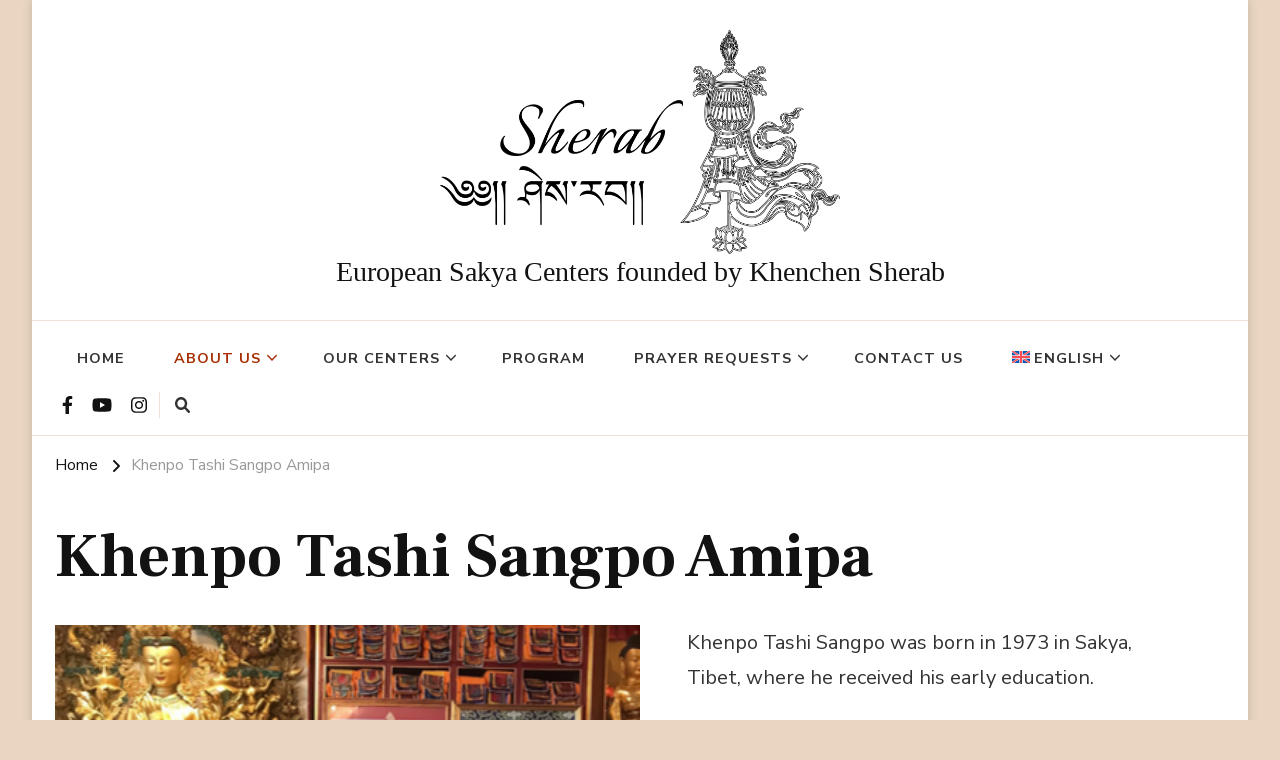

--- FILE ---
content_type: text/html; charset=UTF-8
request_url: https://sakyapa.eu/khenpo-tashi-sangpo-amipa/
body_size: 18921
content:
    <!DOCTYPE html>
    <html lang="en-US" prefix="og: http://ogp.me/ns# article: http://ogp.me/ns/article#">
    <head itemscope itemtype="https://schema.org/WebSite">
	    <meta charset="UTF-8">
    <meta name="viewport" content="width=device-width, initial-scale=1">
    <link rel="profile" href="https://gmpg.org/xfn/11">
    <title>Khenpo Tashi Sangpo Amipa &#8211; European Sakya Centers founded by Khenchen Sherab</title>
<meta name='robots' content='max-image-preview:large' />
<link rel="alternate" hreflang="en" href="https://sakyapa.eu/khenpo-tashi-sangpo-amipa/" />
<link rel="alternate" hreflang="fr" href="https://sakyapa.eu/fr/khenpo-tashi-sangpo-amipa/" />
<link rel="alternate" hreflang="it" href="https://sakyapa.eu/it/khenpo-tashi-sangpo-amipa/" />
<link rel="alternate" hreflang="de" href="https://sakyapa.eu/de/khenpo-tashi-sangpo-amipa/" />
<link rel="alternate" hreflang="nl" href="https://sakyapa.eu/nl/khenpo-tashi-sangpo-amipa/" />
<link rel="alternate" hreflang="sv" href="https://sakyapa.eu/sv/khenpo-tashi-sangpo-amipa/" />
<link rel="alternate" hreflang="x-default" href="https://sakyapa.eu/khenpo-tashi-sangpo-amipa/" />
<link rel='dns-prefetch' href='//fonts.googleapis.com' />
<link rel="alternate" type="application/rss+xml" title="European Sakya Centers founded by Khenchen Sherab &raquo; Feed" href="https://sakyapa.eu/feed/" />
<link rel="alternate" type="application/rss+xml" title="European Sakya Centers founded by Khenchen Sherab &raquo; Comments Feed" href="https://sakyapa.eu/comments/feed/" />
<link rel="alternate" type="text/calendar" title="European Sakya Centers founded by Khenchen Sherab &raquo; iCal Feed" href="https://sakyapa.eu/events/?ical=1" />
<link rel="alternate" title="oEmbed (JSON)" type="application/json+oembed" href="https://sakyapa.eu/wp-json/oembed/1.0/embed?url=https%3A%2F%2Fsakyapa.eu%2Fkhenpo-tashi-sangpo-amipa%2F" />
<link rel="alternate" title="oEmbed (XML)" type="text/xml+oembed" href="https://sakyapa.eu/wp-json/oembed/1.0/embed?url=https%3A%2F%2Fsakyapa.eu%2Fkhenpo-tashi-sangpo-amipa%2F&#038;format=xml" />
<style id='wp-img-auto-sizes-contain-inline-css' type='text/css'>
img:is([sizes=auto i],[sizes^="auto," i]){contain-intrinsic-size:3000px 1500px}
/*# sourceURL=wp-img-auto-sizes-contain-inline-css */
</style>
<link rel='stylesheet' id='tribe-events-pro-mini-calendar-block-styles-css' href='https://sakyapa.eu/wp-content/plugins/events-calendar-pro/build/css/tribe-events-pro-mini-calendar-block.css?ver=7.6.0.1' type='text/css' media='all' />
<link rel='stylesheet' id='dashicons-css' href='https://sakyapa.eu/wp-includes/css/dashicons.min.css?ver=6.9' type='text/css' media='all' />
<link rel='stylesheet' id='tec-variables-skeleton-css' href='https://sakyapa.eu/wp-content/plugins/event-tickets/common/build/css/variables-skeleton.css?ver=6.8.1' type='text/css' media='all' />
<link rel='stylesheet' id='tec-variables-full-css' href='https://sakyapa.eu/wp-content/plugins/event-tickets/common/build/css/variables-full.css?ver=6.8.1' type='text/css' media='all' />
<link rel='stylesheet' id='tribe-common-skeleton-style-css' href='https://sakyapa.eu/wp-content/plugins/event-tickets/common/build/css/common-skeleton.css?ver=6.8.1' type='text/css' media='all' />
<link rel='stylesheet' id='tribe-common-full-style-css' href='https://sakyapa.eu/wp-content/plugins/event-tickets/common/build/css/common-full.css?ver=6.8.1' type='text/css' media='all' />
<link rel='stylesheet' id='event-tickets-tickets-css-css' href='https://sakyapa.eu/wp-content/plugins/event-tickets/build/css/tickets.css?ver=5.24.1.1' type='text/css' media='all' />
<link rel='stylesheet' id='event-tickets-tickets-rsvp-css-css' href='https://sakyapa.eu/wp-content/plugins/event-tickets/build/css/rsvp-v1.css?ver=5.24.1.1' type='text/css' media='all' />
<style id='wp-emoji-styles-inline-css' type='text/css'>

	img.wp-smiley, img.emoji {
		display: inline !important;
		border: none !important;
		box-shadow: none !important;
		height: 1em !important;
		width: 1em !important;
		margin: 0 0.07em !important;
		vertical-align: -0.1em !important;
		background: none !important;
		padding: 0 !important;
	}
/*# sourceURL=wp-emoji-styles-inline-css */
</style>
<link rel='stylesheet' id='wp-block-library-css' href='https://sakyapa.eu/wp-includes/css/dist/block-library/style.min.css?ver=6.9' type='text/css' media='all' />
<style id='wp-block-media-text-inline-css' type='text/css'>
.wp-block-media-text{box-sizing:border-box;
  /*!rtl:begin:ignore*/direction:ltr;
  /*!rtl:end:ignore*/display:grid;grid-template-columns:50% 1fr;grid-template-rows:auto}.wp-block-media-text.has-media-on-the-right{grid-template-columns:1fr 50%}.wp-block-media-text.is-vertically-aligned-top>.wp-block-media-text__content,.wp-block-media-text.is-vertically-aligned-top>.wp-block-media-text__media{align-self:start}.wp-block-media-text.is-vertically-aligned-center>.wp-block-media-text__content,.wp-block-media-text.is-vertically-aligned-center>.wp-block-media-text__media,.wp-block-media-text>.wp-block-media-text__content,.wp-block-media-text>.wp-block-media-text__media{align-self:center}.wp-block-media-text.is-vertically-aligned-bottom>.wp-block-media-text__content,.wp-block-media-text.is-vertically-aligned-bottom>.wp-block-media-text__media{align-self:end}.wp-block-media-text>.wp-block-media-text__media{
  /*!rtl:begin:ignore*/grid-column:1;grid-row:1;
  /*!rtl:end:ignore*/margin:0}.wp-block-media-text>.wp-block-media-text__content{direction:ltr;
  /*!rtl:begin:ignore*/grid-column:2;grid-row:1;
  /*!rtl:end:ignore*/padding:0 8%;word-break:break-word}.wp-block-media-text.has-media-on-the-right>.wp-block-media-text__media{
  /*!rtl:begin:ignore*/grid-column:2;grid-row:1
  /*!rtl:end:ignore*/}.wp-block-media-text.has-media-on-the-right>.wp-block-media-text__content{
  /*!rtl:begin:ignore*/grid-column:1;grid-row:1
  /*!rtl:end:ignore*/}.wp-block-media-text__media a{display:block}.wp-block-media-text__media img,.wp-block-media-text__media video{height:auto;max-width:unset;vertical-align:middle;width:100%}.wp-block-media-text.is-image-fill>.wp-block-media-text__media{background-size:cover;height:100%;min-height:250px}.wp-block-media-text.is-image-fill>.wp-block-media-text__media>a{display:block;height:100%}.wp-block-media-text.is-image-fill>.wp-block-media-text__media img{height:1px;margin:-1px;overflow:hidden;padding:0;position:absolute;width:1px;clip:rect(0,0,0,0);border:0}.wp-block-media-text.is-image-fill-element>.wp-block-media-text__media{height:100%;min-height:250px}.wp-block-media-text.is-image-fill-element>.wp-block-media-text__media>a{display:block;height:100%}.wp-block-media-text.is-image-fill-element>.wp-block-media-text__media img{height:100%;object-fit:cover;width:100%}@media (max-width:600px){.wp-block-media-text.is-stacked-on-mobile{grid-template-columns:100%!important}.wp-block-media-text.is-stacked-on-mobile>.wp-block-media-text__media{grid-column:1;grid-row:1}.wp-block-media-text.is-stacked-on-mobile>.wp-block-media-text__content{grid-column:1;grid-row:2}}
/*# sourceURL=https://sakyapa.eu/wp-includes/blocks/media-text/style.min.css */
</style>
<style id='wp-block-paragraph-inline-css' type='text/css'>
.is-small-text{font-size:.875em}.is-regular-text{font-size:1em}.is-large-text{font-size:2.25em}.is-larger-text{font-size:3em}.has-drop-cap:not(:focus):first-letter{float:left;font-size:8.4em;font-style:normal;font-weight:100;line-height:.68;margin:.05em .1em 0 0;text-transform:uppercase}body.rtl .has-drop-cap:not(:focus):first-letter{float:none;margin-left:.1em}p.has-drop-cap.has-background{overflow:hidden}:root :where(p.has-background){padding:1.25em 2.375em}:where(p.has-text-color:not(.has-link-color)) a{color:inherit}p.has-text-align-left[style*="writing-mode:vertical-lr"],p.has-text-align-right[style*="writing-mode:vertical-rl"]{rotate:180deg}
/*# sourceURL=https://sakyapa.eu/wp-includes/blocks/paragraph/style.min.css */
</style>
<style id='global-styles-inline-css' type='text/css'>
:root{--wp--preset--aspect-ratio--square: 1;--wp--preset--aspect-ratio--4-3: 4/3;--wp--preset--aspect-ratio--3-4: 3/4;--wp--preset--aspect-ratio--3-2: 3/2;--wp--preset--aspect-ratio--2-3: 2/3;--wp--preset--aspect-ratio--16-9: 16/9;--wp--preset--aspect-ratio--9-16: 9/16;--wp--preset--color--black: #000000;--wp--preset--color--cyan-bluish-gray: #abb8c3;--wp--preset--color--white: #ffffff;--wp--preset--color--pale-pink: #f78da7;--wp--preset--color--vivid-red: #cf2e2e;--wp--preset--color--luminous-vivid-orange: #ff6900;--wp--preset--color--luminous-vivid-amber: #fcb900;--wp--preset--color--light-green-cyan: #7bdcb5;--wp--preset--color--vivid-green-cyan: #00d084;--wp--preset--color--pale-cyan-blue: #8ed1fc;--wp--preset--color--vivid-cyan-blue: #0693e3;--wp--preset--color--vivid-purple: #9b51e0;--wp--preset--gradient--vivid-cyan-blue-to-vivid-purple: linear-gradient(135deg,rgb(6,147,227) 0%,rgb(155,81,224) 100%);--wp--preset--gradient--light-green-cyan-to-vivid-green-cyan: linear-gradient(135deg,rgb(122,220,180) 0%,rgb(0,208,130) 100%);--wp--preset--gradient--luminous-vivid-amber-to-luminous-vivid-orange: linear-gradient(135deg,rgb(252,185,0) 0%,rgb(255,105,0) 100%);--wp--preset--gradient--luminous-vivid-orange-to-vivid-red: linear-gradient(135deg,rgb(255,105,0) 0%,rgb(207,46,46) 100%);--wp--preset--gradient--very-light-gray-to-cyan-bluish-gray: linear-gradient(135deg,rgb(238,238,238) 0%,rgb(169,184,195) 100%);--wp--preset--gradient--cool-to-warm-spectrum: linear-gradient(135deg,rgb(74,234,220) 0%,rgb(151,120,209) 20%,rgb(207,42,186) 40%,rgb(238,44,130) 60%,rgb(251,105,98) 80%,rgb(254,248,76) 100%);--wp--preset--gradient--blush-light-purple: linear-gradient(135deg,rgb(255,206,236) 0%,rgb(152,150,240) 100%);--wp--preset--gradient--blush-bordeaux: linear-gradient(135deg,rgb(254,205,165) 0%,rgb(254,45,45) 50%,rgb(107,0,62) 100%);--wp--preset--gradient--luminous-dusk: linear-gradient(135deg,rgb(255,203,112) 0%,rgb(199,81,192) 50%,rgb(65,88,208) 100%);--wp--preset--gradient--pale-ocean: linear-gradient(135deg,rgb(255,245,203) 0%,rgb(182,227,212) 50%,rgb(51,167,181) 100%);--wp--preset--gradient--electric-grass: linear-gradient(135deg,rgb(202,248,128) 0%,rgb(113,206,126) 100%);--wp--preset--gradient--midnight: linear-gradient(135deg,rgb(2,3,129) 0%,rgb(40,116,252) 100%);--wp--preset--font-size--small: 13px;--wp--preset--font-size--medium: 20px;--wp--preset--font-size--large: 36px;--wp--preset--font-size--x-large: 42px;--wp--preset--spacing--20: 0.44rem;--wp--preset--spacing--30: 0.67rem;--wp--preset--spacing--40: 1rem;--wp--preset--spacing--50: 1.5rem;--wp--preset--spacing--60: 2.25rem;--wp--preset--spacing--70: 3.38rem;--wp--preset--spacing--80: 5.06rem;--wp--preset--shadow--natural: 6px 6px 9px rgba(0, 0, 0, 0.2);--wp--preset--shadow--deep: 12px 12px 50px rgba(0, 0, 0, 0.4);--wp--preset--shadow--sharp: 6px 6px 0px rgba(0, 0, 0, 0.2);--wp--preset--shadow--outlined: 6px 6px 0px -3px rgb(255, 255, 255), 6px 6px rgb(0, 0, 0);--wp--preset--shadow--crisp: 6px 6px 0px rgb(0, 0, 0);}:where(.is-layout-flex){gap: 0.5em;}:where(.is-layout-grid){gap: 0.5em;}body .is-layout-flex{display: flex;}.is-layout-flex{flex-wrap: wrap;align-items: center;}.is-layout-flex > :is(*, div){margin: 0;}body .is-layout-grid{display: grid;}.is-layout-grid > :is(*, div){margin: 0;}:where(.wp-block-columns.is-layout-flex){gap: 2em;}:where(.wp-block-columns.is-layout-grid){gap: 2em;}:where(.wp-block-post-template.is-layout-flex){gap: 1.25em;}:where(.wp-block-post-template.is-layout-grid){gap: 1.25em;}.has-black-color{color: var(--wp--preset--color--black) !important;}.has-cyan-bluish-gray-color{color: var(--wp--preset--color--cyan-bluish-gray) !important;}.has-white-color{color: var(--wp--preset--color--white) !important;}.has-pale-pink-color{color: var(--wp--preset--color--pale-pink) !important;}.has-vivid-red-color{color: var(--wp--preset--color--vivid-red) !important;}.has-luminous-vivid-orange-color{color: var(--wp--preset--color--luminous-vivid-orange) !important;}.has-luminous-vivid-amber-color{color: var(--wp--preset--color--luminous-vivid-amber) !important;}.has-light-green-cyan-color{color: var(--wp--preset--color--light-green-cyan) !important;}.has-vivid-green-cyan-color{color: var(--wp--preset--color--vivid-green-cyan) !important;}.has-pale-cyan-blue-color{color: var(--wp--preset--color--pale-cyan-blue) !important;}.has-vivid-cyan-blue-color{color: var(--wp--preset--color--vivid-cyan-blue) !important;}.has-vivid-purple-color{color: var(--wp--preset--color--vivid-purple) !important;}.has-black-background-color{background-color: var(--wp--preset--color--black) !important;}.has-cyan-bluish-gray-background-color{background-color: var(--wp--preset--color--cyan-bluish-gray) !important;}.has-white-background-color{background-color: var(--wp--preset--color--white) !important;}.has-pale-pink-background-color{background-color: var(--wp--preset--color--pale-pink) !important;}.has-vivid-red-background-color{background-color: var(--wp--preset--color--vivid-red) !important;}.has-luminous-vivid-orange-background-color{background-color: var(--wp--preset--color--luminous-vivid-orange) !important;}.has-luminous-vivid-amber-background-color{background-color: var(--wp--preset--color--luminous-vivid-amber) !important;}.has-light-green-cyan-background-color{background-color: var(--wp--preset--color--light-green-cyan) !important;}.has-vivid-green-cyan-background-color{background-color: var(--wp--preset--color--vivid-green-cyan) !important;}.has-pale-cyan-blue-background-color{background-color: var(--wp--preset--color--pale-cyan-blue) !important;}.has-vivid-cyan-blue-background-color{background-color: var(--wp--preset--color--vivid-cyan-blue) !important;}.has-vivid-purple-background-color{background-color: var(--wp--preset--color--vivid-purple) !important;}.has-black-border-color{border-color: var(--wp--preset--color--black) !important;}.has-cyan-bluish-gray-border-color{border-color: var(--wp--preset--color--cyan-bluish-gray) !important;}.has-white-border-color{border-color: var(--wp--preset--color--white) !important;}.has-pale-pink-border-color{border-color: var(--wp--preset--color--pale-pink) !important;}.has-vivid-red-border-color{border-color: var(--wp--preset--color--vivid-red) !important;}.has-luminous-vivid-orange-border-color{border-color: var(--wp--preset--color--luminous-vivid-orange) !important;}.has-luminous-vivid-amber-border-color{border-color: var(--wp--preset--color--luminous-vivid-amber) !important;}.has-light-green-cyan-border-color{border-color: var(--wp--preset--color--light-green-cyan) !important;}.has-vivid-green-cyan-border-color{border-color: var(--wp--preset--color--vivid-green-cyan) !important;}.has-pale-cyan-blue-border-color{border-color: var(--wp--preset--color--pale-cyan-blue) !important;}.has-vivid-cyan-blue-border-color{border-color: var(--wp--preset--color--vivid-cyan-blue) !important;}.has-vivid-purple-border-color{border-color: var(--wp--preset--color--vivid-purple) !important;}.has-vivid-cyan-blue-to-vivid-purple-gradient-background{background: var(--wp--preset--gradient--vivid-cyan-blue-to-vivid-purple) !important;}.has-light-green-cyan-to-vivid-green-cyan-gradient-background{background: var(--wp--preset--gradient--light-green-cyan-to-vivid-green-cyan) !important;}.has-luminous-vivid-amber-to-luminous-vivid-orange-gradient-background{background: var(--wp--preset--gradient--luminous-vivid-amber-to-luminous-vivid-orange) !important;}.has-luminous-vivid-orange-to-vivid-red-gradient-background{background: var(--wp--preset--gradient--luminous-vivid-orange-to-vivid-red) !important;}.has-very-light-gray-to-cyan-bluish-gray-gradient-background{background: var(--wp--preset--gradient--very-light-gray-to-cyan-bluish-gray) !important;}.has-cool-to-warm-spectrum-gradient-background{background: var(--wp--preset--gradient--cool-to-warm-spectrum) !important;}.has-blush-light-purple-gradient-background{background: var(--wp--preset--gradient--blush-light-purple) !important;}.has-blush-bordeaux-gradient-background{background: var(--wp--preset--gradient--blush-bordeaux) !important;}.has-luminous-dusk-gradient-background{background: var(--wp--preset--gradient--luminous-dusk) !important;}.has-pale-ocean-gradient-background{background: var(--wp--preset--gradient--pale-ocean) !important;}.has-electric-grass-gradient-background{background: var(--wp--preset--gradient--electric-grass) !important;}.has-midnight-gradient-background{background: var(--wp--preset--gradient--midnight) !important;}.has-small-font-size{font-size: var(--wp--preset--font-size--small) !important;}.has-medium-font-size{font-size: var(--wp--preset--font-size--medium) !important;}.has-large-font-size{font-size: var(--wp--preset--font-size--large) !important;}.has-x-large-font-size{font-size: var(--wp--preset--font-size--x-large) !important;}
/*# sourceURL=global-styles-inline-css */
</style>

<style id='classic-theme-styles-inline-css' type='text/css'>
/*! This file is auto-generated */
.wp-block-button__link{color:#fff;background-color:#32373c;border-radius:9999px;box-shadow:none;text-decoration:none;padding:calc(.667em + 2px) calc(1.333em + 2px);font-size:1.125em}.wp-block-file__button{background:#32373c;color:#fff;text-decoration:none}
/*# sourceURL=/wp-includes/css/classic-themes.min.css */
</style>
<link rel='stylesheet' id='wpa-css-css' href='https://sakyapa.eu/wp-content/plugins/honeypot/includes/css/wpa.css?ver=2.2.12' type='text/css' media='all' />
<link rel='stylesheet' id='wpml-legacy-horizontal-list-0-css' href='https://sakyapa.eu/wp-content/plugins/sitepress-multilingual-cms/templates/language-switchers/legacy-list-horizontal/style.min.css?ver=1' type='text/css' media='all' />
<link rel='stylesheet' id='wpml-menu-item-0-css' href='https://sakyapa.eu/wp-content/plugins/sitepress-multilingual-cms/templates/language-switchers/menu-item/style.min.css?ver=1' type='text/css' media='all' />
<link rel='stylesheet' id='tribe-events-v2-single-skeleton-css' href='https://sakyapa.eu/wp-content/plugins/the-events-calendar/build/css/tribe-events-single-skeleton.css?ver=6.13.2.1' type='text/css' media='all' />
<link rel='stylesheet' id='tribe-events-v2-single-skeleton-full-css' href='https://sakyapa.eu/wp-content/plugins/the-events-calendar/build/css/tribe-events-single-full.css?ver=6.13.2.1' type='text/css' media='all' />
<link rel='stylesheet' id='tec-events-elementor-widgets-base-styles-css' href='https://sakyapa.eu/wp-content/plugins/the-events-calendar/build/css/integrations/plugins/elementor/widgets/widget-base.css?ver=6.13.2.1' type='text/css' media='all' />
<link rel='stylesheet' id='owl-carousel-css' href='https://sakyapa.eu/wp-content/themes/chic-pro/css/owl.carousel.min.css?ver=2.3.4' type='text/css' media='all' />
<link rel='stylesheet' id='animate-css' href='https://sakyapa.eu/wp-content/themes/chic-pro/css/animate.min.css?ver=3.5.2' type='text/css' media='all' />
<link rel='stylesheet' id='chld_thm_cfg_parent-css' href='https://sakyapa.eu/wp-content/themes/chic-pro/style.css?ver=6.9' type='text/css' media='all' />
<link rel='stylesheet' id='chic-pro-google-fonts-css' href='https://fonts.googleapis.com/css?family=Nunito+Sans%3A200%2C300%2Cregular%2C500%2C600%2C700%2C800%2C900%2C200italic%2C300italic%2Citalic%2C500italic%2C600italic%2C700italic%2C800italic%2C900italic%7CFrank+Ruhl+Libre%3A300%2Cregular%2C500%2C600%2C700%2C800%2C900%7CNanum+Myeongjo%3Aregular%7CCaudex%3Aregular' type='text/css' media='all' />
<link rel='stylesheet' id='chic-pro-css' href='https://sakyapa.eu/wp-content/themes/chic-pro-child/style.css?ver=2.1.0.1698395115' type='text/css' media='all' />
<link rel='stylesheet' id='chic-pro-gutenberg-css' href='https://sakyapa.eu/wp-content/themes/chic-pro/css/gutenberg.min.css?ver=2.1.0.1698395115' type='text/css' media='all' />
<link rel='stylesheet' id='event-tickets-rsvp-css' href='https://sakyapa.eu/wp-content/plugins/event-tickets/build/css/rsvp.css?ver=5.24.1.1' type='text/css' media='all' />
<link rel='stylesheet' id='elementor-frontend-css' href='https://sakyapa.eu/wp-content/plugins/elementor/assets/css/frontend.min.css?ver=3.29.2' type='text/css' media='all' />
<link rel='stylesheet' id='eael-general-css' href='https://sakyapa.eu/wp-content/plugins/essential-addons-for-elementor-lite/assets/front-end/css/view/general.min.css?ver=6.1.18' type='text/css' media='all' />
<script type="text/javascript" id="wpml-cookie-js-extra">
/* <![CDATA[ */
var wpml_cookies = {"wp-wpml_current_language":{"value":"en","expires":1,"path":"/"}};
var wpml_cookies = {"wp-wpml_current_language":{"value":"en","expires":1,"path":"/"}};
//# sourceURL=wpml-cookie-js-extra
/* ]]> */
</script>
<script type="text/javascript" src="https://sakyapa.eu/wp-content/plugins/sitepress-multilingual-cms/res/js/cookies/language-cookie.js?ver=476000" id="wpml-cookie-js" defer="defer" data-wp-strategy="defer"></script>
<script type="text/javascript" src="https://sakyapa.eu/wp-includes/js/jquery/jquery.min.js?ver=3.7.1" id="jquery-core-js"></script>
<script type="text/javascript" src="https://sakyapa.eu/wp-includes/js/jquery/jquery-migrate.min.js?ver=3.4.1" id="jquery-migrate-js"></script>
<script type="text/javascript" id="wpml-browser-redirect-js-extra">
/* <![CDATA[ */
var wpml_browser_redirect_params = {"pageLanguage":"en","languageUrls":{"en_us":"https://sakyapa.eu/khenpo-tashi-sangpo-amipa/","en":"https://sakyapa.eu/khenpo-tashi-sangpo-amipa/","us":"https://sakyapa.eu/khenpo-tashi-sangpo-amipa/","fr_fr":"https://sakyapa.eu/fr/khenpo-tashi-sangpo-amipa/","fr":"https://sakyapa.eu/fr/khenpo-tashi-sangpo-amipa/","it_it":"https://sakyapa.eu/it/khenpo-tashi-sangpo-amipa/","it":"https://sakyapa.eu/it/khenpo-tashi-sangpo-amipa/","de_de":"https://sakyapa.eu/de/khenpo-tashi-sangpo-amipa/","de":"https://sakyapa.eu/de/khenpo-tashi-sangpo-amipa/","nl_nl":"https://sakyapa.eu/nl/khenpo-tashi-sangpo-amipa/","nl":"https://sakyapa.eu/nl/khenpo-tashi-sangpo-amipa/","sv_se":"https://sakyapa.eu/sv/khenpo-tashi-sangpo-amipa/","sv":"https://sakyapa.eu/sv/khenpo-tashi-sangpo-amipa/","se":"https://sakyapa.eu/sv/khenpo-tashi-sangpo-amipa/"},"cookie":{"name":"_icl_visitor_lang_js","domain":"sakyapa.eu","path":"/","expiration":24}};
//# sourceURL=wpml-browser-redirect-js-extra
/* ]]> */
</script>
<script type="text/javascript" src="https://sakyapa.eu/wp-content/plugins/sitepress-multilingual-cms/dist/js/browser-redirect/app.js?ver=476000" id="wpml-browser-redirect-js"></script>
<link rel="https://api.w.org/" href="https://sakyapa.eu/wp-json/" /><link rel="alternate" title="JSON" type="application/json" href="https://sakyapa.eu/wp-json/wp/v2/pages/30637" /><link rel="EditURI" type="application/rsd+xml" title="RSD" href="https://sakyapa.eu/xmlrpc.php?rsd" />
<meta name="generator" content="WordPress 6.9" />
<link rel="canonical" href="https://sakyapa.eu/khenpo-tashi-sangpo-amipa/" />
<link rel='shortlink' href='https://sakyapa.eu/?p=30637' />
<style id="essential-blocks-global-styles">
            :root {
                --eb-global-primary-color: #101828;
--eb-global-secondary-color: #475467;
--eb-global-tertiary-color: #98A2B3;
--eb-global-text-color: #475467;
--eb-global-heading-color: #1D2939;
--eb-global-link-color: #444CE7;
--eb-global-background-color: #F9FAFB;
--eb-global-button-text-color: #FFFFFF;
--eb-global-button-background-color: #101828;
--eb-gradient-primary-color: linear-gradient(90deg, hsla(259, 84%, 78%, 1) 0%, hsla(206, 67%, 75%, 1) 100%);
--eb-gradient-secondary-color: linear-gradient(90deg, hsla(18, 76%, 85%, 1) 0%, hsla(203, 69%, 84%, 1) 100%);
--eb-gradient-tertiary-color: linear-gradient(90deg, hsla(248, 21%, 15%, 1) 0%, hsla(250, 14%, 61%, 1) 100%);
--eb-gradient-background-color: linear-gradient(90deg, rgb(250, 250, 250) 0%, rgb(233, 233, 233) 49%, rgb(244, 243, 243) 100%);

                --eb-tablet-breakpoint: 1024px;
--eb-mobile-breakpoint: 767px;

            }
            
            
        </style><meta name="generator" content="WPML ver:4.7.6 stt:37,1,4,3,27,50;" />
<meta name="et-api-version" content="v1"><meta name="et-api-origin" content="https://sakyapa.eu"><link rel="https://theeventscalendar.com/" href="https://sakyapa.eu/wp-json/tribe/tickets/v1/" /><meta name="tec-api-version" content="v1"><meta name="tec-api-origin" content="https://sakyapa.eu"><link rel="alternate" href="https://sakyapa.eu/wp-json/tribe/events/v1/" /><meta property="og:title" content="Khenpo Tashi Sangpo Amipa" />
<meta property="og:type" content="article" />
<meta property="og:image" content="https://sakyapa.eu/wp-content/uploads/2023/11/KCT.png" />
<meta property="og:image" content="https://sakyapa.eu/wp-content/uploads/2023/11/KCT-1.png" />
<meta property="og:image" content="https://sakyapa.eu/wp-content/uploads/2023/11/HH42andKT.png" />
<meta property="og:url" content="https://sakyapa.eu/khenpo-tashi-sangpo-amipa/" />
<meta property="og:description" content="Khenpo Tashi Sangpo was born in 1973 in Sakya, Tibet, where he received his early education. At the age of ten, he entered the main &hellip; " />
<meta property="og:locale" content="en_US" />
<meta property="og:site_name" content="European Sakya Centers founded by Khenchen Sherab" />
<meta name="twitter:card" content="summary_large_image" />
<meta property="article:published_time" content="2023-11-18T17:41:02+01:00" />
<meta property="article:modified_time" content="2025-06-14T14:30:58+02:00" />
<meta property="article:author" content="https://sakyapa.eu/author/thubten-changchub-linggmail-com/" />
<meta name="generator" content="Elementor 3.29.2; features: e_font_icon_svg, additional_custom_breakpoints, e_local_google_fonts; settings: css_print_method-external, google_font-enabled, font_display-swap">
			<style>
				.e-con.e-parent:nth-of-type(n+4):not(.e-lazyloaded):not(.e-no-lazyload),
				.e-con.e-parent:nth-of-type(n+4):not(.e-lazyloaded):not(.e-no-lazyload) * {
					background-image: none !important;
				}
				@media screen and (max-height: 1024px) {
					.e-con.e-parent:nth-of-type(n+3):not(.e-lazyloaded):not(.e-no-lazyload),
					.e-con.e-parent:nth-of-type(n+3):not(.e-lazyloaded):not(.e-no-lazyload) * {
						background-image: none !important;
					}
				}
				@media screen and (max-height: 640px) {
					.e-con.e-parent:nth-of-type(n+2):not(.e-lazyloaded):not(.e-no-lazyload),
					.e-con.e-parent:nth-of-type(n+2):not(.e-lazyloaded):not(.e-no-lazyload) * {
						background-image: none !important;
					}
				}
			</style>
			<style type="text/css" id="custom-background-css">
body.custom-background { background-color: #ead6c0; }
</style>
	<link rel="icon" href="https://sakyapa.eu/wp-content/uploads/2023/10/cropped-Info-32x32.png" sizes="32x32" />
<link rel="icon" href="https://sakyapa.eu/wp-content/uploads/2023/10/cropped-Info-192x192.png" sizes="192x192" />
<link rel="apple-touch-icon" href="https://sakyapa.eu/wp-content/uploads/2023/10/cropped-Info-180x180.png" />
<meta name="msapplication-TileImage" content="https://sakyapa.eu/wp-content/uploads/2023/10/cropped-Info-270x270.png" />
<style type='text/css' media='all'>     
    .content-newsletter .blossomthemes-email-newsletter-wrapper.bg-img:after,
    .widget_blossomthemes_email_newsletter_widget .blossomthemes-email-newsletter-wrapper:after{
        background: rgba(168, 47, 3, 0.8);    }
    
    /*Typography*/

    body,
    button,
    input,
    select,
    optgroup,
    textarea{
        font-family : Nunito Sans;
        font-size   : 20px;        
    }
    
    
    :root {
	    --primary-font: Nunito Sans;
	    --secondary-font: Frank Ruhl Libre;
	    --primary-color: #a82f03;
	    --primary-color-rgb: 168, 47, 3;
	}
    
    .site-branding .site-title-wrap .site-title{
        font-size   : 28px;
        font-family : Georgia, serif;
        font-weight : 400;
        font-style  : normal;
    }
    
    .site-branding .site-title-wrap .site-title a{
		color: #121212;
	}
    
    .custom-logo-link img{
	    width: 400px;
	    max-width: 100%;
	}

    /*Typography*/
        
    #primary .post .entry-content h1,
    #primary .page .entry-content h1{
        font-family: Nanum Myeongjo;
        font-size: 48px;        
    }
    
    #primary .post .entry-content h2,
    #primary .page .entry-content h2{
        font-family: Georgia, serif;
        font-size: 40px;
    }
    
    #primary .post .entry-content h3,
    #primary .page .entry-content h3{
        font-family: Caudex;
        font-size: 32px;
    }
    
    #primary .post .entry-content h4,
    #primary .page .entry-content h4{
        font-family: Nanum Myeongjo;
        font-size: 24px;
    }
    
    #primary .post .entry-content h5,
    #primary .page .entry-content h5{
        font-family: Nanum Myeongjo;
        font-size: 20px;
    }
    
    #primary .post .entry-content h6,
    #primary .page .entry-content h6{
        font-family: Nanum Myeongjo;
        font-size: 16px;
    }

    .comment-body .reply .comment-reply-link:hover:before {
		background-image: url('data:image/svg+xml; utf-8, <svg xmlns="http://www.w3.org/2000/svg" width="18" height="15" viewBox="0 0 18 15"><path d="M934,147.2a11.941,11.941,0,0,1,7.5,3.7,16.063,16.063,0,0,1,3.5,7.3c-2.4-3.4-6.1-5.1-11-5.1v4.1l-7-7,7-7Z" transform="translate(-927 -143.2)" fill="%23a82f03"/></svg>');
	}

	.site-header.style-five .header-mid .search-form .search-submit:hover {
		background-image: url('data:image/svg+xml; utf-8, <svg xmlns="http://www.w3.org/2000/svg" viewBox="0 0 512 512"><path fill="%23a82f03" d="M508.5 468.9L387.1 347.5c-2.3-2.3-5.3-3.5-8.5-3.5h-13.2c31.5-36.5 50.6-84 50.6-136C416 93.1 322.9 0 208 0S0 93.1 0 208s93.1 208 208 208c52 0 99.5-19.1 136-50.6v13.2c0 3.2 1.3 6.2 3.5 8.5l121.4 121.4c4.7 4.7 12.3 4.7 17 0l22.6-22.6c4.7-4.7 4.7-12.3 0-17zM208 368c-88.4 0-160-71.6-160-160S119.6 48 208 48s160 71.6 160 160-71.6 160-160 160z"></path></svg>');
	}

	.site-header.style-seven .header-bottom .search-form .search-submit:hover {
		background-image: url('data:image/svg+xml; utf-8, <svg xmlns="http://www.w3.org/2000/svg" viewBox="0 0 512 512"><path fill="%23a82f03" d="M508.5 468.9L387.1 347.5c-2.3-2.3-5.3-3.5-8.5-3.5h-13.2c31.5-36.5 50.6-84 50.6-136C416 93.1 322.9 0 208 0S0 93.1 0 208s93.1 208 208 208c52 0 99.5-19.1 136-50.6v13.2c0 3.2 1.3 6.2 3.5 8.5l121.4 121.4c4.7 4.7 12.3 4.7 17 0l22.6-22.6c4.7-4.7 4.7-12.3 0-17zM208 368c-88.4 0-160-71.6-160-160S119.6 48 208 48s160 71.6 160 160-71.6 160-160 160z"></path></svg>');
	}

	.site-header.style-fourteen .search-form .search-submit:hover {
		background-image: url('data:image/svg+xml; utf-8, <svg xmlns="http://www.w3.org/2000/svg" viewBox="0 0 512 512"><path fill="%23a82f03" d="M508.5 468.9L387.1 347.5c-2.3-2.3-5.3-3.5-8.5-3.5h-13.2c31.5-36.5 50.6-84 50.6-136C416 93.1 322.9 0 208 0S0 93.1 0 208s93.1 208 208 208c52 0 99.5-19.1 136-50.6v13.2c0 3.2 1.3 6.2 3.5 8.5l121.4 121.4c4.7 4.7 12.3 4.7 17 0l22.6-22.6c4.7-4.7 4.7-12.3 0-17zM208 368c-88.4 0-160-71.6-160-160S119.6 48 208 48s160 71.6 160 160-71.6 160-160 160z"></path></svg>');
	}

	.search-results .content-area > .page-header .search-submit:hover {
		background-image: url('data:image/svg+xml; utf-8, <svg xmlns="http://www.w3.org/2000/svg" viewBox="0 0 512 512"><path fill="%23a82f03" d="M508.5 468.9L387.1 347.5c-2.3-2.3-5.3-3.5-8.5-3.5h-13.2c31.5-36.5 50.6-84 50.6-136C416 93.1 322.9 0 208 0S0 93.1 0 208s93.1 208 208 208c52 0 99.5-19.1 136-50.6v13.2c0 3.2 1.3 6.2 3.5 8.5l121.4 121.4c4.7 4.7 12.3 4.7 17 0l22.6-22.6c4.7-4.7 4.7-12.3 0-17zM208 368c-88.4 0-160-71.6-160-160S119.6 48 208 48s160 71.6 160 160-71.6 160-160 160z"></path></svg>');
	}

    .sticky-t-bar .sticky-bar-content {
        background: #f7eded;
    }

    .sticky-t-bar .sticky-bar-content {
        color: #121212;
    }
        
    </style>		<style type="text/css" id="wp-custom-css">
			.tribe-events-calendar-list .tribe-event-categories li {
    display: inline;
    border: 1px solid #334aff;
    background-color: #334aff;
    padding: 3px 9px;
    border-radius: 30px;
    margin-right: 3px;
    font-size: 0.8em;
}
.tribe-events-calendar-list .tribe-event-categories li:hover {
    background-color: #fff;
}
.tribe-events-calendar-list .tribe-event-categories li a {
    color: #fff;
}
.tribe-events-calendar-list .tribe-event-categories li:hover a {
    color: #334aff;
}		</style>
		<link rel='stylesheet' id='tec-events-pro-archives-style-css' href='https://sakyapa.eu/wp-content/plugins/events-calendar-pro/build/css/custom-tables-v1/archives.css?ver=7.6.0.1' type='text/css' media='all' />
<link rel='stylesheet' id='tribe-events-pro-widgets-v2-events-list-skeleton-css' href='https://sakyapa.eu/wp-content/plugins/events-calendar-pro/build/css/widget-events-list-skeleton.css?ver=7.6.0.1' type='text/css' media='all' />
<link rel='stylesheet' id='tribe-events-pro-widgets-v2-events-list-full-css' href='https://sakyapa.eu/wp-content/plugins/events-calendar-pro/build/css/widget-events-list-full.css?ver=7.6.0.1' type='text/css' media='all' />
</head>

<body class="wp-singular page-template-default page page-id-30637 custom-background wp-custom-logo wp-embed-responsive wp-theme-chic-pro wp-child-theme-chic-pro-child tribe-no-js tec-no-tickets-on-recurring tec-no-rsvp-on-recurring custom-background-color chic-pro-has-blocks default full-width elementor-default elementor-kit-30985 tribe-theme-chic-pro" itemscope itemtype="https://schema.org/WebPage">

    <div id="page" class="site">
        <a class="skip-link" href="#content">Skip to Content</a>
    <header id="masthead" class="site-header style-two" itemscope itemtype="http://schema.org/WPHeader">
	<div class="header-mid">
		<div class="container">
			        <div class="site-branding has-logo-text" itemscope itemtype="http://schema.org/Organization">  
            <div class="site-logo">
                <a href="https://sakyapa.eu/" class="custom-logo-link" rel="home"><img fetchpriority="high" width="3498" height="1958" src="https://sakyapa.eu/wp-content/uploads/2023/10/cropped-2.Logo_black_Sherab_Tibetan-2.png" class="custom-logo" alt="European Sakya Centers founded by Khenchen Sherab" decoding="async" srcset="https://sakyapa.eu/wp-content/uploads/2023/10/cropped-2.Logo_black_Sherab_Tibetan-2.png 3498w, https://sakyapa.eu/wp-content/uploads/2023/10/cropped-2.Logo_black_Sherab_Tibetan-2-300x168.png 300w, https://sakyapa.eu/wp-content/uploads/2023/10/cropped-2.Logo_black_Sherab_Tibetan-2-1024x573.png 1024w, https://sakyapa.eu/wp-content/uploads/2023/10/cropped-2.Logo_black_Sherab_Tibetan-2-768x430.png 768w, https://sakyapa.eu/wp-content/uploads/2023/10/cropped-2.Logo_black_Sherab_Tibetan-2-1536x860.png 1536w, https://sakyapa.eu/wp-content/uploads/2023/10/cropped-2.Logo_black_Sherab_Tibetan-2-2048x1146.png 2048w, https://sakyapa.eu/wp-content/uploads/2023/10/cropped-2.Logo_black_Sherab_Tibetan-2-107x60.png 107w" sizes="(max-width: 3498px) 100vw, 3498px" /></a>            </div>

            <div class="site-title-wrap">                    <p class="site-title" itemprop="name"><a href="https://sakyapa.eu/" rel="home" itemprop="url">European Sakya Centers founded by Khenchen Sherab</a></p>
                </div>        </div>    
    		</div>
	</div><!-- .header-mid -->
	<div class="header-bottom">
		<div class="container">			
							<nav id="site-navigation" class="main-navigation" itemscope itemtype="http://schema.org/SiteNavigationElement">
                    <button class="toggle-btn">
                <span class="toggle-bar"></span>
                <span class="toggle-bar"></span>
                <span class="toggle-bar"></span>
            </button>

    	<div class="menu-ksc-container"><ul id="primary-menu" class="nav-menu"><li id="menu-item-28837" class="menu-item menu-item-type-post_type menu-item-object-page menu-item-home menu-item-28837"><a href="https://sakyapa.eu/">Home</a></li>
<li id="menu-item-31821" class="menu-item menu-item-type-custom menu-item-object-custom current-menu-ancestor menu-item-has-children menu-item-31821"><a href="#">About Us</a>
<ul class="sub-menu">
	<li id="menu-item-31822" class="menu-item menu-item-type-custom menu-item-object-custom menu-item-has-children menu-item-31822"><a href="#">Lineage Masters</a>
	<ul class="sub-menu">
		<li id="menu-item-37629" class="menu-item menu-item-type-post_type menu-item-object-page menu-item-37629"><a href="https://sakyapa.eu/hh41/">His Holiness Kyabgon Gongma Trichen Rinpoche</a></li>
		<li id="menu-item-37630" class="menu-item menu-item-type-post_type menu-item-object-page menu-item-37630"><a href="https://sakyapa.eu/hh-jd/">His Holiness Jigdal Dagchen Sakya</a></li>
		<li id="menu-item-37631" class="menu-item menu-item-type-post_type menu-item-object-page menu-item-37631"><a href="https://sakyapa.eu/hh42/">His Holiness the 42nd Sakya Trizin Ratna Vajra Rinpoche</a></li>
		<li id="menu-item-37632" class="menu-item menu-item-type-post_type menu-item-object-page menu-item-37632"><a href="https://sakyapa.eu/hh43/">His Holiness the 43rd Sakya Trizin Gyana Vajra Rinpoche</a></li>
	</ul>
</li>
	<li id="menu-item-31827" class="menu-item menu-item-type-custom menu-item-object-custom current-menu-ancestor current-menu-parent menu-item-has-children menu-item-31827"><a href="#">Our Masters</a>
	<ul class="sub-menu">
		<li id="menu-item-30923" class="menu-item menu-item-type-post_type menu-item-object-page menu-item-30923"><a href="https://sakyapa.eu/khenchen-sherab-gyaltsen-amipa-rinpoche/">Khenchen Sherab Gyaltsen Amipa Rinpoche</a></li>
		<li id="menu-item-30693" class="menu-item menu-item-type-post_type menu-item-object-page current-menu-item page_item page-item-30637 current_page_item menu-item-30693"><a href="https://sakyapa.eu/khenpo-tashi-sangpo-amipa/" aria-current="page">Khenpo Tashi Sangpo Amipa</a></li>
	</ul>
</li>
	<li id="menu-item-31828" class="menu-item menu-item-type-custom menu-item-object-custom menu-item-has-children menu-item-31828"><a href="#">Our Teachers</a>
	<ul class="sub-menu">
		<li id="menu-item-30795" class="menu-item menu-item-type-post_type menu-item-object-page menu-item-30795"><a href="https://sakyapa.eu/lama-sherab-sangpo/">Lama Sherab Sangpo</a></li>
		<li id="menu-item-30619" class="menu-item menu-item-type-post_type menu-item-object-page menu-item-30619"><a href="https://sakyapa.eu/ani-malvina-savio/">Ani Malvina Savio</a></li>
		<li id="menu-item-30480" class="menu-item menu-item-type-post_type menu-item-object-page menu-item-30480"><a href="https://sakyapa.eu/mike-bortolotti/">Mike Bortolotti</a></li>
		<li id="menu-item-30193" class="menu-item menu-item-type-post_type menu-item-object-page menu-item-30193"><a href="https://sakyapa.eu/christian-bernert/">Christian Bernert</a></li>
	</ul>
</li>
</ul>
</li>
<li id="menu-item-31829" class="menu-item menu-item-type-custom menu-item-object-custom menu-item-has-children menu-item-31829"><a href="#">Our Centers</a>
<ul class="sub-menu">
	<li id="menu-item-31590" class="menu-item menu-item-type-post_type menu-item-object-page menu-item-31590"><a href="https://sakyapa.eu/sakya-tsechen-ling/">Sakya Tsechen Ling &#8211; FR</a></li>
	<li id="menu-item-31069" class="menu-item menu-item-type-post_type menu-item-object-page menu-item-31069"><a href="https://sakyapa.eu/elementor-30987/">Thupten Changchup Ling &#8211; CH</a></li>
	<li id="menu-item-37637" class="menu-item menu-item-type-post_type menu-item-object-page menu-item-37637"><a href="https://sakyapa.eu/sakya-kunga-choling/">Sakya Künga Chöling &#8211; IT</a></li>
	<li id="menu-item-37638" class="menu-item menu-item-type-post_type menu-item-object-page menu-item-37638"><a href="https://sakyapa.eu/sakya-thegchen-ling/">Sakya Thegchen Ling &#8211; NL</a></li>
	<li id="menu-item-37634" class="menu-item menu-item-type-post_type menu-item-object-page menu-item-37634"><a href="https://sakyapa.eu/sakya-changchub-choling/">Sakya Changchub Chöling &#8211; SV</a></li>
	<li id="menu-item-37639" class="menu-item menu-item-type-post_type menu-item-object-page menu-item-37639"><a href="https://sakyapa.eu/yeshe-choling-sakya-forderverein-e-v/">Yeshe Chöling Sakya Förderverein e.V. &#8211; DE</a></li>
	<li id="menu-item-37635" class="menu-item menu-item-type-post_type menu-item-object-page menu-item-37635"><a href="https://sakyapa.eu/sakya-tsechen-changchub-ling-buddhist-centre-bad-gams/">Sakya Tsechen Changchub Ling – Buddhist Centre Bad Gams- AT</a></li>
	<li id="menu-item-37636" class="menu-item menu-item-type-post_type menu-item-object-page menu-item-37636"><a href="https://sakyapa.eu/sakya-tsechen-ling-2/">Sakya Tsechen Ling &#8211; CH</a></li>
	<li id="menu-item-37633" class="menu-item menu-item-type-post_type menu-item-object-page menu-item-37633"><a href="https://sakyapa.eu/sakya-phuntsog-ling-%e0%bd%a6%e0%bc%8b%e0%bd%a6%e0%be%90%e0%be%b1%e0%bc%8b%e0%bd%95%e0%bd%b4%e0%bd%93%e0%bc%8b%e0%bd%9a%e0%bd%bc%e0%bd%82%e0%bd%a6%e0%bc%8b%e0%bd%82%e0%be%b3%e0%bd%b2%e0%bd%84%e0%bc%8d/">Sakya Phuntsog Ling ས་སྐྱ་ཕུན་ཚོགས་གླིང། &#8211; FR</a></li>
</ul>
</li>
<li id="menu-item-38582" class="menu-item menu-item-type-custom menu-item-object-custom menu-item-38582"><a target="_blank" href="https://calendar.google.com/calendar/embed?src=7fc80e2784391f705cef37806a37a0aea512d1db812726ff5c948dfe7c30f8b5%40group.calendar.google.com&#038;ctz=Europe%2FZurich">Program</a></li>
<li id="menu-item-29915" class="menu-item menu-item-type-post_type menu-item-object-page menu-item-has-children menu-item-29915"><a href="https://sakyapa.eu/puja-and-prayer-requests/">Prayer Requests</a>
<ul class="sub-menu">
	<li id="menu-item-29924" class="menu-item menu-item-type-post_type menu-item-object-page menu-item-29924"><a href="https://sakyapa.eu/what-is-a-puja-how-to-choose-the-right-one/">What is a puja &amp; how to choose the right one?</a></li>
	<li id="menu-item-29923" class="menu-item menu-item-type-post_type menu-item-object-page menu-item-29923"><a href="https://sakyapa.eu/what-pujas-can-be-performed/">What Pujas can be performed</a></li>
</ul>
</li>
<li id="menu-item-29734" class="menu-item menu-item-type-post_type menu-item-object-page menu-item-29734"><a href="https://sakyapa.eu/contact-us/">Contact Us</a></li>
<li id="menu-item-wpml-ls-6-en" class="menu-item wpml-ls-slot-6 wpml-ls-item wpml-ls-item-en wpml-ls-current-language wpml-ls-menu-item wpml-ls-first-item menu-item-type-wpml_ls_menu_item menu-item-object-wpml_ls_menu_item menu-item-has-children menu-item-wpml-ls-6-en"><a href="https://sakyapa.eu/khenpo-tashi-sangpo-amipa/" title="Switch to English"><img
            class="wpml-ls-flag"
            src="https://sakyapa.eu/wp-content/plugins/sitepress-multilingual-cms/res/flags/en.svg"
            alt=""
            
            
    /><span class="wpml-ls-native" lang="en">English</span></a>
<ul class="sub-menu">
	<li id="menu-item-wpml-ls-6-fr" class="menu-item wpml-ls-slot-6 wpml-ls-item wpml-ls-item-fr wpml-ls-menu-item menu-item-type-wpml_ls_menu_item menu-item-object-wpml_ls_menu_item menu-item-wpml-ls-6-fr"><a href="https://sakyapa.eu/fr/khenpo-tashi-sangpo-amipa/" title="Switch to Français"><img
            class="wpml-ls-flag"
            src="https://sakyapa.eu/wp-content/plugins/sitepress-multilingual-cms/res/flags/fr.svg"
            alt=""
            
            
    /><span class="wpml-ls-native" lang="fr">Français</span></a></li>
	<li id="menu-item-wpml-ls-6-it" class="menu-item wpml-ls-slot-6 wpml-ls-item wpml-ls-item-it wpml-ls-menu-item menu-item-type-wpml_ls_menu_item menu-item-object-wpml_ls_menu_item menu-item-wpml-ls-6-it"><a href="https://sakyapa.eu/it/khenpo-tashi-sangpo-amipa/" title="Switch to Italiano"><img
            class="wpml-ls-flag"
            src="https://sakyapa.eu/wp-content/plugins/sitepress-multilingual-cms/res/flags/it.svg"
            alt=""
            
            
    /><span class="wpml-ls-native" lang="it">Italiano</span></a></li>
	<li id="menu-item-wpml-ls-6-de" class="menu-item wpml-ls-slot-6 wpml-ls-item wpml-ls-item-de wpml-ls-menu-item menu-item-type-wpml_ls_menu_item menu-item-object-wpml_ls_menu_item menu-item-wpml-ls-6-de"><a href="https://sakyapa.eu/de/khenpo-tashi-sangpo-amipa/" title="Switch to Deutsch"><img
            class="wpml-ls-flag"
            src="https://sakyapa.eu/wp-content/plugins/sitepress-multilingual-cms/res/flags/de.svg"
            alt=""
            
            
    /><span class="wpml-ls-native" lang="de">Deutsch</span></a></li>
	<li id="menu-item-wpml-ls-6-nl" class="menu-item wpml-ls-slot-6 wpml-ls-item wpml-ls-item-nl wpml-ls-menu-item menu-item-type-wpml_ls_menu_item menu-item-object-wpml_ls_menu_item menu-item-wpml-ls-6-nl"><a href="https://sakyapa.eu/nl/khenpo-tashi-sangpo-amipa/" title="Switch to Nederlands"><img
            class="wpml-ls-flag"
            src="https://sakyapa.eu/wp-content/plugins/sitepress-multilingual-cms/res/flags/nl.svg"
            alt=""
            
            
    /><span class="wpml-ls-native" lang="nl">Nederlands</span></a></li>
	<li id="menu-item-wpml-ls-6-sv" class="menu-item wpml-ls-slot-6 wpml-ls-item wpml-ls-item-sv wpml-ls-menu-item wpml-ls-last-item menu-item-type-wpml_ls_menu_item menu-item-object-wpml_ls_menu_item menu-item-wpml-ls-6-sv"><a href="https://sakyapa.eu/sv/khenpo-tashi-sangpo-amipa/" title="Switch to Svenska"><img
            class="wpml-ls-flag"
            src="https://sakyapa.eu/wp-content/plugins/sitepress-multilingual-cms/res/flags/sv.svg"
            alt=""
            
            
    /><span class="wpml-ls-native" lang="sv">Svenska</span></a></li>
</ul>
</li>
</ul></div>	</nav><!-- #site-navigation -->
    			<div class="right">
				<div class="header-social">
					    <ul class="social-networks">
    	            <li>
                <a href="https://www.facebook.com/sakyadharmafamily" target="_blank" rel="nofollow noopener">
                    <i class="fab fa-facebook-f"></i>
                </a>
            </li>    	   
                        <li>
                <a href="https://www.youtube.com/channel/UCEomG9wlIqyETqXrMaf1GcQ" target="_blank" rel="nofollow noopener">
                    <i class="fab fa-youtube"></i>
                </a>
            </li>    	   
                        <li>
                <a href="https://www.youtube.com/channel/UCEomG9wlIqyETqXrMaf1GcQ" target="_blank" rel="nofollow noopener">
                    <i class="fab fa-instagram"></i>
                </a>
            </li>    	   
            	</ul>
    				</div><!-- .header-social -->
				        <div class="header-search">               
            <button class="search-toggle">
                <i class="fas fa-search"></i>
            </button>
            <div class="header-search-wrap">
                <button class="close"></button>
                <form role="search" method="get" class="search-form" action="https://sakyapa.eu/">
                    <label>
                        <span class="screen-reader-text">Looking for Something?
                        </span>
                        <input type="search" class="search-field" placeholder="Type &amp; Hit Enter&hellip;" value="" name="s" />
                    </label>                
                    <input type="submit" id="submit-field" class="search-submit" value="Search" />
                </form>          
            </div>
        </div><!-- .header-search -->
    			</div><!-- .right -->
		</div>
	</div><!-- .header-bottom -->
	</header>        <div class="top-bar">
    		<div class="container">
            <div class="breadcrumb-wrapper">
                <div id="crumbs" itemscope itemtype="http://schema.org/BreadcrumbList"> 
                    <span itemprop="itemListElement" itemscope itemtype="http://schema.org/ListItem">
                        <a itemprop="item" href="https://sakyapa.eu"><span itemprop="name">Home</span></a>
                        <meta itemprop="position" content="1" />
                        <span class="separator"><i class="fa fa-angle-right"></i></span>
                    </span><span class="current" itemprop="itemListElement" itemscope itemtype="http://schema.org/ListItem"><a itemprop="item" href="https://sakyapa.eu/khenpo-tashi-sangpo-amipa/"><span itemprop="name">Khenpo Tashi Sangpo Amipa</span></a><meta itemprop="position" content="2" /></span></div></div><!-- .breadcrumb-wrapper -->    		</div>
    	</div>   
        <div id="content" class="site-content">    <div class="container">
        
<div id="primary" class="content-area">
	
	<main id="main" class="site-main">

		<article id="post-30637" class="post-30637 page type-page status-publish hentry latest_post">
	        <header class="page-header">
            <h1 class="page-title">Khenpo Tashi Sangpo Amipa</h1>
        </header> 
        <figure class="post-thumbnail"></figure><div class="entry-content" itemprop="text">
<div class="wp-block-media-text is-stacked-on-mobile is-vertically-aligned-top"><figure class="wp-block-media-text__media"><img decoding="async" width="414" height="316" src="https://sakyapa.eu/wp-content/uploads/2023/10/Puja-Khenpo.png" alt="" class="wp-image-29892 size-full" srcset="https://sakyapa.eu/wp-content/uploads/2023/10/Puja-Khenpo.png 414w, https://sakyapa.eu/wp-content/uploads/2023/10/Puja-Khenpo-300x229.png 300w, https://sakyapa.eu/wp-content/uploads/2023/10/Puja-Khenpo-79x60.png 79w" sizes="(max-width: 414px) 100vw, 414px" /></figure><div class="wp-block-media-text__content">
<p>Khenpo Tashi Sangpo was born in 1973 in Sakya, Tibet, where he received his early education.</p>



<p>At the age of ten, he entered the main monastery of Sakya, the Thubten Lhakhang Chenmo, and received his novice monk vows. He studied at the monastery until 1994, then moved to India, to Dehra Dun, home of the Sakya monastery and residence of H.H. Kyabgon Gongma Trichen Rinpoche. He then entered Sakya College, a high-level monastic university where he studied and deepened various aspects of Buddhist practice and philosophy. He concluded his studies in 2000, obtaining the degrees of &#8220;Kachu-pa&#8221; and &#8220;Loppön.&#8221;</p>



<p>He moved to Switzerland in May of the same year to become the resident monk of Thupten Changchup Ling in Arosio. He was then in charge of caring for the temple, carrying out daily rituals, and leading meditation sessions. In 2008, he travelled to India to take the vows of Bikshu, or fully ordained monk.</p>



<p>Before leaving his body (April 2014), Khenchen Sherab Gyaltsen Amipa designated Khenpo Tashi Sangpo as his successor in guiding the centers he founded in Europe. Since then, Khenpo Tashi has conferred teachings and initiations in all the European centers founded by Rinpoche.</p>



<p>On July 3, 2016, H.H. Kyabgon Gongma Trichen Rinpoche, during his visit to the European Sakya Tsechen Ling center in Kuttolsheim/Strasbourg, conferred the title of Khenpo (abbot) on Lama Tashi Sangpo Amipa as a sign of recognition of his commitment to managing the Sakya centers founded by Khenchen Sherab Gyaltsen Amipa.</p>
</div></div>



<div  class="tribe-compatibility-container" >
	<div
		 class="tribe-common tribe-events tribe-events-view tribe-events-view--widget-events-list tribe-events-widget" 		data-js="tribe-events-view"
		data-view-rest-url="https://sakyapa.eu/wp-json/tribe/views/v2/html"
		data-view-manage-url="1"
							data-view-breakpoint-pointer="af04a5e9-c13b-4718-ba58-431af0efc027"
			>
		<div class="tribe-events-widget-events-list">

			<script type="application/ld+json">
[{"@context":"http://schema.org","@type":"Event","name":"TARA RITUAL","description":"&lt;p&gt;Time: 7.00 - 8.00 Guide: Khenpo Tashi Sangpo Place:&nbsp;Sakya Tsechen Ling &amp; ZOOM Free donation Tara, the Liberator, is a very important female Deity in &hellip; &lt;/p&gt;\\n","image":"https://sakyapa.eu/wp-content/uploads/2023/10/2.webp","url":"https://sakyapa.eu/event/tara-ritual-en-26-01/","eventAttendanceMode":"https://schema.org/OfflineEventAttendanceMode","eventStatus":"https://schema.org/EventScheduled","startDate":"2026-01-25T07:00:00+01:00","endDate":"2026-01-25T08:00:00+01:00","location":{"@type":"Place","name":"Sakya Tsechen Ling","description":"","url":"https://sakyapa.eu/venue/","address":{"@type":"PostalAddress","streetAddress":"5 Rdpt du Vignoble","addressLocality":"Kuttolsheim","postalCode":"67520","addressCountry":"France"},"telephone":"+33388877380","sameAs":"https://sakyatsechenling.eu/fr/"},"performer":"Organization"}]
</script>
			<script data-js="tribe-events-view-data" type="application/json">
	{"slug":"widget-events-list","prev_url":"","next_url":"","view_class":"Tribe\\Events\\Views\\V2\\Views\\Widgets\\Widget_List_View","view_slug":"widget-events-list","view_label":"View","view":null,"should_manage_url":true,"id":null,"alias-slugs":null,"title":"Khenpo Tashi Sangpo Amipa \u2013 European Sakya Centers founded by Khenchen Sherab","limit":"5","no_upcoming_events":false,"featured_events_only":false,"jsonld_enable":true,"tribe_is_list_widget":false,"admin_fields":{"title":{"label":"Title:","type":"text","parent_classes":"","classes":"","dependency":"","id":"widget-tribe-widget-events-list--1-title","name":"widget-tribe-widget-events-list[-1][title]","options":[],"placeholder":"","value":null},"limit":{"label":"Show:","type":"number","default":5,"min":1,"max":10,"step":1,"parent_classes":"","classes":"","dependency":"","id":"widget-tribe-widget-events-list--1-limit","name":"widget-tribe-widget-events-list[-1][limit]","options":[],"placeholder":"","value":null},"metadata_section":{"type":"fieldset","classes":"tribe-common-form-control-checkbox-checkbox-group","label":"Display:","children":{"cost":{"type":"checkbox","label":"Price","parent_classes":"","classes":"","dependency":"","id":"widget-tribe-widget-events-list--1-cost","name":"widget-tribe-widget-events-list[-1][cost]","options":[],"placeholder":"","value":null},"venue":{"type":"checkbox","label":"Venue","parent_classes":"","classes":"","dependency":"","id":"widget-tribe-widget-events-list--1-venue","name":"widget-tribe-widget-events-list[-1][venue]","options":[],"placeholder":"","value":null},"street":{"type":"checkbox","label":"Street","parent_classes":"","classes":"","dependency":"","id":"widget-tribe-widget-events-list--1-street","name":"widget-tribe-widget-events-list[-1][street]","options":[],"placeholder":"","value":null},"city":{"type":"checkbox","label":"City","parent_classes":"","classes":"","dependency":"","id":"widget-tribe-widget-events-list--1-city","name":"widget-tribe-widget-events-list[-1][city]","options":[],"placeholder":"","value":null},"region":{"type":"checkbox","label":"State (US) Or Province (Int)","parent_classes":"","classes":"","dependency":"","id":"widget-tribe-widget-events-list--1-region","name":"widget-tribe-widget-events-list[-1][region]","options":[],"placeholder":"","value":null},"zip":{"type":"checkbox","label":"Postal Code","parent_classes":"","classes":"","dependency":"","id":"widget-tribe-widget-events-list--1-zip","name":"widget-tribe-widget-events-list[-1][zip]","options":[],"placeholder":"","value":null},"country":{"type":"checkbox","label":"Country","parent_classes":"","classes":"","dependency":"","id":"widget-tribe-widget-events-list--1-country","name":"widget-tribe-widget-events-list[-1][country]","options":[],"placeholder":"","value":null},"phone":{"type":"checkbox","label":"Phone","parent_classes":"","classes":"","dependency":"","id":"widget-tribe-widget-events-list--1-phone","name":"widget-tribe-widget-events-list[-1][phone]","options":[],"placeholder":"","value":null},"organizer":{"type":"checkbox","label":"Organizer","parent_classes":"","classes":"","dependency":"","id":"widget-tribe-widget-events-list--1-organizer","name":"widget-tribe-widget-events-list[-1][organizer]","options":[],"placeholder":"","value":null},"website":{"type":"checkbox","label":"Website","parent_classes":"","classes":"","dependency":"","id":"widget-tribe-widget-events-list--1-website","name":"widget-tribe-widget-events-list[-1][website]","options":[],"placeholder":"","value":null}},"parent_classes":"","dependency":"","id":"widget-tribe-widget-events-list--1-metadata_section","name":"widget-tribe-widget-events-list[-1][metadata_section]","options":[],"placeholder":"","value":null},"taxonomy_section":{"type":"section","classes":["calendar-widget-filters-container"],"label":"Filters:","children":{"filters":{"type":"taxonomy-filters","parent_classes":"","classes":"","dependency":"","id":"widget-tribe-widget-events-list--1-filters","label":"","name":"widget-tribe-widget-events-list[-1][filters]","options":[],"placeholder":"","value":null,"list_items":[]},"operand":{"type":"fieldset","classes":"tribe-common-form-control-checkbox-radio-group","label":"Operand:","selected":"OR","children":[{"type":"radio","label":"Match any","button_value":"OR","parent_classes":"","classes":"","dependency":"","id":"widget-tribe-widget-events-list--1-operand","name":"widget-tribe-widget-events-list[-1][operand]","options":[],"placeholder":"","value":null},{"type":"radio","label":"Match all","button_value":"AND","parent_classes":"","classes":"","dependency":"","id":"widget-tribe-widget-events-list--1-operand","name":"widget-tribe-widget-events-list[-1][operand]","options":[],"placeholder":"","value":null}],"parent_classes":"","dependency":"","id":"widget-tribe-widget-events-list--1-operand","name":"widget-tribe-widget-events-list[-1][operand]","options":[],"placeholder":"","value":null}},"parent_classes":"","dependency":"","id":"widget-tribe-widget-events-list--1-taxonomy_section","name":"widget-tribe-widget-events-list[-1][taxonomy_section]","options":[],"placeholder":"","value":null},"taxonomy":{"type":"taxonomy","classes":"calendar-widget-add-filter","label":"Add a filter:","placeholder":"Select a Taxonomy Term","parent_classes":"","dependency":"","id":"widget-tribe-widget-events-list--1-taxonomy","name":"widget-tribe-widget-events-list[-1][taxonomy]","options":[],"value":null},"no_upcoming_events":{"label":"Hide this widget if there are no upcoming events.","type":"checkbox","parent_classes":"","classes":"","dependency":"","id":"widget-tribe-widget-events-list--1-no_upcoming_events","name":"widget-tribe-widget-events-list[-1][no_upcoming_events]","options":[],"placeholder":"","value":null},"featured_events_only":{"label":"Limit to featured events only","type":"checkbox","parent_classes":"","classes":"","dependency":"","id":"widget-tribe-widget-events-list--1-featured_events_only","name":"widget-tribe-widget-events-list[-1][featured_events_only]","options":[],"placeholder":"","value":null},"jsonld_enable":{"label":"Generate JSON-LD data","type":"checkbox","parent_classes":"","classes":"","dependency":"","id":"widget-tribe-widget-events-list--1-jsonld_enable","name":"widget-tribe-widget-events-list[-1][jsonld_enable]","options":[],"placeholder":"","value":null}},"venue":false,"country":false,"street":false,"city":false,"region":false,"zip":false,"phone":false,"cost":false,"organizer":false,"website":false,"operand":"AND","filters":"{\"tribe_events_cat\":[\"354\"]}","events":[10003974],"url":"https:\/\/sakyapa.eu\/?post_type=tribe_events&eventDisplay=widget-events-list","url_event_date":false,"bar":{"keyword":"","date":""},"today":"2026-01-20 00:00:00","now":"2026-01-20 19:46:27","home_url":"https:\/\/sakyapa.eu","rest_url":"https:\/\/sakyapa.eu\/wp-json\/tribe\/views\/v2\/html","rest_method":"GET","rest_nonce":"","today_url":"https:\/\/sakyapa.eu\/?post_type=tribe_events&eventDisplay=widget-events-list&pagename=khenpo-tashi-sangpo-amipa","today_title":"Click to select today's date","today_label":"Today","prev_label":"","next_label":"","date_formats":{"compact":"n\/j\/Y","month_and_year_compact":"n\/Y","month_and_year":"F Y","time_range_separator":" - ","date_time_separator":" @ "},"messages":[],"start_of_week":"1","header_title":"","header_title_element":"h1","content_title":"","breadcrumbs":[],"before_events":"","after_events":"\n<!--\nThis calendar is powered by The Events Calendar.\nhttp:\/\/evnt.is\/18wn\n-->\n","display_events_bar":false,"disable_event_search":false,"live_refresh":true,"ical":{"display_link":true,"link":{"url":"https:\/\/sakyapa.eu\/?post_type=tribe_events&#038;eventDisplay=widget-events-list&#038;ical=1","text":"Export Events","title":"Use this to share calendar data with Google Calendar, Apple iCal and other compatible apps"}},"container_classes":["tribe-common","tribe-events","tribe-events-view","tribe-events-view--widget-events-list","tribe-events-widget"],"container_data":[],"is_past":false,"breakpoints":{"xsmall":500,"medium":768,"full":960},"breakpoint_pointer":"af04a5e9-c13b-4718-ba58-431af0efc027","is_initial_load":true,"public_views":{"list":{"view_class":"Tribe\\Events\\Views\\V2\\Views\\List_View","view_url":"https:\/\/sakyapa.eu\/events\/list\/","view_label":"List","aria_label":"Display Events in List View"},"month":{"view_class":"Tribe\\Events\\Views\\V2\\Views\\Month_View","view_url":"https:\/\/sakyapa.eu\/events\/month\/","view_label":"Month","aria_label":"Display Events in Month View"},"day":{"view_class":"Tribe\\Events\\Views\\V2\\Views\\Day_View","view_url":"https:\/\/sakyapa.eu\/events\/today\/","view_label":"Day","aria_label":"Display Events in Day View"}},"show_latest_past":false,"past":false,"compatibility_classes":["tribe-compatibility-container"],"view_more_text":"View Calendar","view_more_title":"View more events.","view_more_link":"https:\/\/sakyapa.eu\/events\/","widget_title":"Upcoming Events","hide_if_no_upcoming_events":false,"display":{"cost":false,"venue":false,"street":false,"city":false,"region":false,"zip":false,"country":false,"phone":false,"organizer":false,"website":false},"subscribe_links":{"gcal":{"label":"Google Calendar","single_label":"Add to Google Calendar","visible":true,"block_slug":"hasGoogleCalendar"},"ical":{"label":"iCalendar","single_label":"Add to iCalendar","visible":true,"block_slug":"hasiCal"},"outlook-365":{"label":"Outlook 365","single_label":"Outlook 365","visible":true,"block_slug":"hasOutlook365"},"outlook-live":{"label":"Outlook Live","single_label":"Outlook Live","visible":true,"block_slug":"hasOutlookLive"},"ics":{"label":"Export .ics file","single_label":"Export .ics file","visible":true,"block_slug":null},"outlook-ics":{"label":"Export Outlook .ics file","single_label":"Export Outlook .ics file","visible":true,"block_slug":null}},"display_recurring_toggle":false,"_context":{"slug":"widget-events-list"}}</script>

							<header class="tribe-events-widget-events-list__header">
					<h2 class="tribe-events-widget-events-list__header-title tribe-common-h6 tribe-common-h--alt">
						Upcoming Events					</h2>
				</header>
			
			
				<div class="tribe-events-widget-events-list__events">
											<div  class="tribe-common-g-row tribe-events-widget-events-list__event-row" >

	<div class="tribe-events-widget-events-list__event-date-tag tribe-common-g-col">
	<time class="tribe-events-widget-events-list__event-date-tag-datetime" datetime="2026-01-25">
		<span class="tribe-events-widget-events-list__event-date-tag-month">
			Jan		</span>
		<span class="tribe-events-widget-events-list__event-date-tag-daynum tribe-common-h2 tribe-common-h4--min-medium">
			25		</span>
	</time>
</div>

	<div class="tribe-events-widget-events-list__event-wrapper tribe-common-g-col">
		<article  class="tribe-events-widget-events-list__event post-10003974 tribe_events type-tribe_events status-publish has-post-thumbnail hentry tribe_events_cat-general tribe_events_cat-khenpo-tashi-sangpo-en tribe_events_cat-sakya-tsechen-ling-en tribe_events_cat-zoom-en latest_post" >
			<div class="tribe-events-widget-events-list__event-details">

				<header class="tribe-events-widget-events-list__event-header">
					<div class="tribe-events-widget-events-list__event-datetime-wrapper tribe-common-b2 tribe-common-b3--min-medium">
		<time class="tribe-events-widget-events-list__event-datetime" datetime="2026-01-25">
		<span class="tribe-event-date-start">7:00 am</span> &#8211; <span class="tribe-event-time">8:00 am</span>	</time>
	</div>
					<h3 class="tribe-events-widget-events-list__event-title tribe-common-h7">
	<a
		href="https://sakyapa.eu/event/tara-ritual-en-26-01/"
		title="TARA RITUAL"
		rel="bookmark"
		class="tribe-events-widget-events-list__event-title-link tribe-common-anchor-thin"
	>
		TARA RITUAL	</a>
</h3>
				</header>

				
			</div>
		</article>
	</div>

</div>
									</div>

				<div class="tribe-events-widget-events-list__view-more tribe-common-b1 tribe-common-b2--min-medium">
	<a
		href="https://sakyapa.eu/events/"
		class="tribe-events-widget-events-list__view-more-link tribe-common-anchor-thin"
		title="View more events."
	>
		View Calendar	</a>
</div>

					</div>
	</div>
</div>
<script class="tribe-events-breakpoints">
	( function () {
		var completed = false;

		function initBreakpoints() {
			if ( completed ) {
				// This was fired already and completed no need to attach to the event listener.
				document.removeEventListener( 'DOMContentLoaded', initBreakpoints );
				return;
			}

			if ( 'undefined' === typeof window.tribe ) {
				return;
			}

			if ( 'undefined' === typeof window.tribe.events ) {
				return;
			}

			if ( 'undefined' === typeof window.tribe.events.views ) {
				return;
			}

			if ( 'undefined' === typeof window.tribe.events.views.breakpoints ) {
				return;
			}

			if ( 'function' !== typeof (window.tribe.events.views.breakpoints.setup) ) {
				return;
			}

			var container = document.querySelectorAll( '[data-view-breakpoint-pointer="af04a5e9-c13b-4718-ba58-431af0efc027"]' );
			if ( ! container ) {
				return;
			}

			window.tribe.events.views.breakpoints.setup( container );
			completed = true;
			// This was fired already and completed no need to attach to the event listener.
			document.removeEventListener( 'DOMContentLoaded', initBreakpoints );
		}

		// Try to init the breakpoints right away.
		initBreakpoints();
		document.addEventListener( 'DOMContentLoaded', initBreakpoints );
	})();
</script>
<script data-js='tribe-events-view-nonce-data' type='application/json'>{"tvn1":"f57c731596","tvn2":""}</script>
</div></article><!-- #post-30637 -->

	</main><!-- #main -->
</div><!-- #primary -->

            
        </div><!-- .container/ -->        
    </div><!-- .error-holder/site-content -->
        <footer id="colophon" class="site-footer" itemscope itemtype="http://schema.org/WPFooter">
        <div class="footer-b">
        <div class="container">
            <div class="copyright">
                European Sakya Centers founded by Khenchen Sherab                
            </div>
            <div class="footer-menu">
                            </div>
            
        </div>
    </div> <!-- .footer-b -->
        </footer><!-- #colophon -->
        <button class="back-to-top">
        <i class="fas fa-arrow-up"></i>
    </button>
        </div><!-- #page -->
    <script type="speculationrules">
{"prefetch":[{"source":"document","where":{"and":[{"href_matches":"/*"},{"not":{"href_matches":["/wp-*.php","/wp-admin/*","/wp-content/uploads/*","/wp-content/*","/wp-content/plugins/*","/wp-content/themes/chic-pro-child/*","/wp-content/themes/chic-pro/*","/*\\?(.+)"]}},{"not":{"selector_matches":"a[rel~=\"nofollow\"]"}},{"not":{"selector_matches":".no-prefetch, .no-prefetch a"}}]},"eagerness":"conservative"}]}
</script>
		<script>
		( function ( body ) {
			'use strict';
			body.className = body.className.replace( /\btribe-no-js\b/, 'tribe-js' );
		} )( document.body );
		</script>
		<script> /* <![CDATA[ */var tribe_l10n_datatables = {"aria":{"sort_ascending":": activate to sort column ascending","sort_descending":": activate to sort column descending"},"length_menu":"Show _MENU_ entries","empty_table":"No data available in table","info":"Showing _START_ to _END_ of _TOTAL_ entries","info_empty":"Showing 0 to 0 of 0 entries","info_filtered":"(filtered from _MAX_ total entries)","zero_records":"No matching records found","search":"Search:","all_selected_text":"All items on this page were selected. ","select_all_link":"Select all pages","clear_selection":"Clear Selection.","pagination":{"all":"All","next":"Next","previous":"Previous"},"select":{"rows":{"0":"","_":": Selected %d rows","1":": Selected 1 row"}},"datepicker":{"dayNames":["Sunday","Monday","Tuesday","Wednesday","Thursday","Friday","Saturday"],"dayNamesShort":["Sun","Mon","Tue","Wed","Thu","Fri","Sat"],"dayNamesMin":["S","M","T","W","T","F","S"],"monthNames":["January","February","March","April","May","June","July","August","September","October","November","December"],"monthNamesShort":["January","February","March","April","May","June","July","August","September","October","November","December"],"monthNamesMin":["Jan","Feb","Mar","Apr","May","Jun","Jul","Aug","Sep","Oct","Nov","Dec"],"nextText":"Next","prevText":"Prev","currentText":"Today","closeText":"Done","today":"Today","clear":"Clear"},"registration_prompt":"There is unsaved attendee information. Are you sure you want to continue?"};/* ]]> */ </script>			<script>
				const lazyloadRunObserver = () => {
					const lazyloadBackgrounds = document.querySelectorAll( `.e-con.e-parent:not(.e-lazyloaded)` );
					const lazyloadBackgroundObserver = new IntersectionObserver( ( entries ) => {
						entries.forEach( ( entry ) => {
							if ( entry.isIntersecting ) {
								let lazyloadBackground = entry.target;
								if( lazyloadBackground ) {
									lazyloadBackground.classList.add( 'e-lazyloaded' );
								}
								lazyloadBackgroundObserver.unobserve( entry.target );
							}
						});
					}, { rootMargin: '200px 0px 200px 0px' } );
					lazyloadBackgrounds.forEach( ( lazyloadBackground ) => {
						lazyloadBackgroundObserver.observe( lazyloadBackground );
					} );
				};
				const events = [
					'DOMContentLoaded',
					'elementor/lazyload/observe',
				];
				events.forEach( ( event ) => {
					document.addEventListener( event, lazyloadRunObserver );
				} );
			</script>
			<link rel='stylesheet' id='tribe-events-widgets-v2-events-list-skeleton-css' href='https://sakyapa.eu/wp-content/plugins/the-events-calendar/build/css/widget-events-list-skeleton.css?ver=6.13.2.1' type='text/css' media='all' />
<link rel='stylesheet' id='tribe-events-widgets-v2-events-list-full-css' href='https://sakyapa.eu/wp-content/plugins/the-events-calendar/build/css/widget-events-list-full.css?ver=6.13.2.1' type='text/css' media='all' />
<link rel='stylesheet' id='tribe-events-virtual-widgets-v2-common-skeleton-css' href='https://sakyapa.eu/wp-content/plugins/events-calendar-pro/build/css/widgets-events-common-skeleton.css?ver=7.6.0.1' type='text/css' media='all' />
<link rel='stylesheet' id='tribe-events-virtual-widgets-v2-common-full-css' href='https://sakyapa.eu/wp-content/plugins/events-calendar-pro/build/css/widgets-events-common-full.css?ver=7.6.0.1' type='text/css' media='all' />
<style id='tribe-events-widgets-v2-events-list-full-inline-css' class='tec-customizer-inline-style' type='text/css'>
:root {
				/* Customizer-added Global Event styles */
				--tec-color-link-primary: #c43519;
--tec-color-link-accent: #c43519;
--tec-color-link-accent-hover: rgba(196,53,25, 0.8);
--tec-color-accent-primary: #c43519;
--tec-color-accent-primary-hover: rgba(196,53,25,0.8);
--tec-color-accent-primary-multiday: rgba(196,53,25,0.24);
--tec-color-accent-primary-multiday-hover: rgba(196,53,25,0.34);
--tec-color-accent-primary-active: rgba(196,53,25,0.9);
--tec-color-accent-primary-background: rgba(196,53,25,0.07);
--tec-color-background-secondary-datepicker: rgba(196,53,25,0.5);
--tec-color-accent-primary-background-datepicker: #c43519;
--tec-color-button-primary: #c43519;
--tec-color-button-primary-hover: rgba(196,53,25,0.8);
--tec-color-button-primary-active: rgba(196,53,25,0.9);
--tec-color-button-primary-background: rgba(196,53,25,0.07);
--tec-color-day-marker-current-month: #c43519;
--tec-color-day-marker-current-month-hover: rgba(196,53,25,0.8);
--tec-color-day-marker-current-month-active: rgba(196,53,25,0.9);
--tec-color-background-primary-multiday: rgba(196,53,25, 0.24);
--tec-color-background-primary-multiday-hover: rgba(196,53,25, 0.34);
--tec-color-background-primary-multiday-active: rgba(196,53,25, 0.34);
--tec-color-background-secondary-multiday: rgba(196,53,25, 0.24);
--tec-color-background-secondary-multiday-hover: rgba(196,53,25, 0.34);
			}:root {
				/* Customizer-added Events Bar styles */
				--tec-color-text-events-bar-input: #c67000;
--tec-color-text-events-bar-input-placeholder: #c67000;
--tec-opacity-events-bar-input-placeholder: 0.6;
--tec-color-text-view-selector-list-item: #c67000;
--tec-color-text-view-selector-list-item-hover: #c67000;
--tec-color-background-view-selector-list-item-hover: rgba(198,112,0, 0.12);
--tec-color-icon-events-bar: #c43519;
--tec-color-icon-events-bar-hover: #c43519;
--tec-color-icon-events-bar-active: #c43519;
--tec-color-background-events-bar-submit-button: #a54e01;
--tec-color-background-events-bar-submit-button-hover: rgba(165,78,1, 0.8);
--tec-color-background-events-bar-submit-button-active: rgba(165,78,1, 0.9);
			}
</style>
<script type="text/javascript" id="essential-blocks-blocks-localize-js-extra">
/* <![CDATA[ */
var eb_conditional_localize = [];
var EssentialBlocksLocalize = {"eb_plugins_url":"https://sakyapa.eu/wp-content/plugins/essential-blocks/","image_url":"https://sakyapa.eu/wp-content/plugins/essential-blocks/assets/images","eb_wp_version":"6.9","eb_version":"5.4.2","eb_admin_url":"https://sakyapa.eu/wp-admin/","rest_rootURL":"https://sakyapa.eu/wp-json/","ajax_url":"https://sakyapa.eu/wp-admin/admin-ajax.php","nft_nonce":"ef1de6b166","post_grid_pagination_nonce":"10d2b89a21","placeholder_image":"https://sakyapa.eu/wp-content/plugins/essential-blocks/assets/images/placeholder.png","is_pro_active":"false","upgrade_pro_url":"https://essential-blocks.com/upgrade","responsiveBreakpoints":{"tablet":1024,"mobile":767}};
//# sourceURL=essential-blocks-blocks-localize-js-extra
/* ]]> */
</script>
<script type="text/javascript" src="https://sakyapa.eu/wp-content/plugins/essential-blocks/assets/js/eb-blocks-localize.js?ver=31d6cfe0d16ae931b73c" id="essential-blocks-blocks-localize-js"></script>
<script type="text/javascript" src="https://sakyapa.eu/wp-content/plugins/event-tickets/build/js/rsvp.js?ver=dab7c1842d0b66486c7c" id="event-tickets-tickets-rsvp-js-js"></script>
<script type="text/javascript" src="https://sakyapa.eu/wp-content/plugins/event-tickets/build/js/ticket-details.js?ver=effdcbb0319e200f2e6a" id="event-tickets-details-js-js"></script>
<script type="text/javascript" src="https://sakyapa.eu/wp-content/plugins/honeypot/includes/js/wpa.js?ver=2.2.12" id="wpascript-js"></script>
<script type="text/javascript" id="wpascript-js-after">
/* <![CDATA[ */
wpa_field_info = {"wpa_field_name":"uwjdox5641","wpa_field_value":213521,"wpa_add_test":"no"}
//# sourceURL=wpascript-js-after
/* ]]> */
</script>
<script type="text/javascript" src="https://sakyapa.eu/wp-content/themes/chic-pro/js/all.min.js?ver=6.1.1" id="all-js"></script>
<script type="text/javascript" src="https://sakyapa.eu/wp-content/themes/chic-pro/js/v4-shims.min.js?ver=6.1.1" id="v4-shims-js"></script>
<script type="text/javascript" src="https://sakyapa.eu/wp-content/themes/chic-pro/js/owl.carousel.min.js?ver=2.3.4" id="owl-carousel-js"></script>
<script type="text/javascript" src="https://sakyapa.eu/wp-content/themes/chic-pro/js/jquery.mCustomScrollbar.min.js?ver=3.1.5" id="jquery-mCustomScrollbar-js"></script>
<script type="text/javascript" src="https://sakyapa.eu/wp-content/themes/chic-pro/js/owlcarousel2-a11ylayer.min.js?ver=0.2.1" id="owlcarousel2-a11ylayer-js"></script>
<script type="text/javascript" src="https://sakyapa.eu/wp-includes/js/imagesloaded.min.js?ver=5.0.0" id="imagesloaded-js"></script>
<script type="text/javascript" src="https://sakyapa.eu/wp-includes/js/masonry.min.js?ver=4.2.2" id="masonry-js"></script>
<script type="text/javascript" id="chic-pro-js-extra">
/* <![CDATA[ */
var chic_pro_data = {"rtl":"","auto":"1","loop":"1","speed":"3000","lightbox":"","drop_cap":"","sticky":"","sticky_widget":""};
//# sourceURL=chic-pro-js-extra
/* ]]> */
</script>
<script type="text/javascript" src="https://sakyapa.eu/wp-content/themes/chic-pro/js/custom.min.js?ver=2.1.0.1698395115" id="chic-pro-js"></script>
<script type="text/javascript" id="chic-pro-ajax-js-extra">
/* <![CDATA[ */
var chic_pro_ajax = {"url":"https://sakyapa.eu/wp-admin/admin-ajax.php","startPage":"1","maxPages":"0","nextLink":"https://sakyapa.eu/khenpo-tashi-sangpo-amipa/page/2/","autoLoad":"numbered","loadmore":"Load More Posts","loading":"Loading...","nomore":"No More Post","plugin_url":"https://sakyapa.eu/wp-content/plugins"};
//# sourceURL=chic-pro-ajax-js-extra
/* ]]> */
</script>
<script type="text/javascript" src="https://sakyapa.eu/wp-content/themes/chic-pro/js/ajax.min.js?ver=2.1.0.1698395115" id="chic-pro-ajax-js"></script>
<script type="text/javascript" id="event-tickets-rsvp-js-extra">
/* <![CDATA[ */
var tribe_tickets_rsvp_strings = {"attendee":"Attendee %1$s"};
//# sourceURL=event-tickets-rsvp-js-extra
/* ]]> */
</script>
<script type="text/javascript" src="https://sakyapa.eu/wp-content/plugins/event-tickets/build/js/rsvp.js?ver=5.24.1.1" id="event-tickets-rsvp-js"></script>
<script type="text/javascript" id="eael-general-js-extra">
/* <![CDATA[ */
var localize = {"ajaxurl":"https://sakyapa.eu/wp-admin/admin-ajax.php","nonce":"71f7dc2f17","i18n":{"added":"Added ","compare":"Compare","loading":"Loading..."},"eael_translate_text":{"required_text":"is a required field","invalid_text":"Invalid","billing_text":"Billing","shipping_text":"Shipping","fg_mfp_counter_text":"of"},"page_permalink":"https://sakyapa.eu/khenpo-tashi-sangpo-amipa/","cart_redirectition":"no","cart_page_url":"","el_breakpoints":{"mobile":{"label":"Mobile Portrait","value":767,"default_value":767,"direction":"max","is_enabled":true},"mobile_extra":{"label":"Mobile Landscape","value":880,"default_value":880,"direction":"max","is_enabled":false},"tablet":{"label":"Tablet Portrait","value":1024,"default_value":1024,"direction":"max","is_enabled":true},"tablet_extra":{"label":"Tablet Landscape","value":1200,"default_value":1200,"direction":"max","is_enabled":false},"laptop":{"label":"Laptop","value":1366,"default_value":1366,"direction":"max","is_enabled":false},"widescreen":{"label":"Widescreen","value":2400,"default_value":2400,"direction":"min","is_enabled":false}}};
//# sourceURL=eael-general-js-extra
/* ]]> */
</script>
<script type="text/javascript" src="https://sakyapa.eu/wp-content/plugins/essential-addons-for-elementor-lite/assets/front-end/js/view/general.min.js?ver=6.1.18" id="eael-general-js"></script>
<script type="text/javascript" src="https://sakyapa.eu/wp-content/plugins/event-tickets/common/build/js/tribe-common.js?ver=9c44e11f3503a33e9540" id="tribe-common-js"></script>
<script type="text/javascript" src="https://sakyapa.eu/wp-content/plugins/event-tickets/common/build/js/utils/query-string.js?ver=694b0604b0c8eafed657" id="tribe-query-string-js"></script>
<script src='https://sakyapa.eu/wp-content/plugins/event-tickets/common/build/js/underscore-before.js'></script>
<script type="text/javascript" src="https://sakyapa.eu/wp-includes/js/underscore.min.js?ver=1.13.7" id="underscore-js"></script>
<script src='https://sakyapa.eu/wp-content/plugins/event-tickets/common/build/js/underscore-after.js'></script>
<script type="text/javascript" src="https://sakyapa.eu/wp-includes/js/dist/hooks.min.js?ver=dd5603f07f9220ed27f1" id="wp-hooks-js"></script>
<script defer type="text/javascript" src="https://sakyapa.eu/wp-content/plugins/the-events-calendar/build/js/views/manager.js?ver=0e9ddec90d8a8e019b4e" id="tribe-events-views-v2-manager-js"></script>
<script type="text/javascript" src="https://sakyapa.eu/wp-content/plugins/the-events-calendar/build/js/views/breakpoints.js?ver=4208de2df2852e0b91ec" id="tribe-events-views-v2-breakpoints-js"></script>
<script id="wp-emoji-settings" type="application/json">
{"baseUrl":"https://s.w.org/images/core/emoji/17.0.2/72x72/","ext":".png","svgUrl":"https://s.w.org/images/core/emoji/17.0.2/svg/","svgExt":".svg","source":{"concatemoji":"https://sakyapa.eu/wp-includes/js/wp-emoji-release.min.js?ver=6.9"}}
</script>
<script type="module">
/* <![CDATA[ */
/*! This file is auto-generated */
const a=JSON.parse(document.getElementById("wp-emoji-settings").textContent),o=(window._wpemojiSettings=a,"wpEmojiSettingsSupports"),s=["flag","emoji"];function i(e){try{var t={supportTests:e,timestamp:(new Date).valueOf()};sessionStorage.setItem(o,JSON.stringify(t))}catch(e){}}function c(e,t,n){e.clearRect(0,0,e.canvas.width,e.canvas.height),e.fillText(t,0,0);t=new Uint32Array(e.getImageData(0,0,e.canvas.width,e.canvas.height).data);e.clearRect(0,0,e.canvas.width,e.canvas.height),e.fillText(n,0,0);const a=new Uint32Array(e.getImageData(0,0,e.canvas.width,e.canvas.height).data);return t.every((e,t)=>e===a[t])}function p(e,t){e.clearRect(0,0,e.canvas.width,e.canvas.height),e.fillText(t,0,0);var n=e.getImageData(16,16,1,1);for(let e=0;e<n.data.length;e++)if(0!==n.data[e])return!1;return!0}function u(e,t,n,a){switch(t){case"flag":return n(e,"\ud83c\udff3\ufe0f\u200d\u26a7\ufe0f","\ud83c\udff3\ufe0f\u200b\u26a7\ufe0f")?!1:!n(e,"\ud83c\udde8\ud83c\uddf6","\ud83c\udde8\u200b\ud83c\uddf6")&&!n(e,"\ud83c\udff4\udb40\udc67\udb40\udc62\udb40\udc65\udb40\udc6e\udb40\udc67\udb40\udc7f","\ud83c\udff4\u200b\udb40\udc67\u200b\udb40\udc62\u200b\udb40\udc65\u200b\udb40\udc6e\u200b\udb40\udc67\u200b\udb40\udc7f");case"emoji":return!a(e,"\ud83e\u1fac8")}return!1}function f(e,t,n,a){let r;const o=(r="undefined"!=typeof WorkerGlobalScope&&self instanceof WorkerGlobalScope?new OffscreenCanvas(300,150):document.createElement("canvas")).getContext("2d",{willReadFrequently:!0}),s=(o.textBaseline="top",o.font="600 32px Arial",{});return e.forEach(e=>{s[e]=t(o,e,n,a)}),s}function r(e){var t=document.createElement("script");t.src=e,t.defer=!0,document.head.appendChild(t)}a.supports={everything:!0,everythingExceptFlag:!0},new Promise(t=>{let n=function(){try{var e=JSON.parse(sessionStorage.getItem(o));if("object"==typeof e&&"number"==typeof e.timestamp&&(new Date).valueOf()<e.timestamp+604800&&"object"==typeof e.supportTests)return e.supportTests}catch(e){}return null}();if(!n){if("undefined"!=typeof Worker&&"undefined"!=typeof OffscreenCanvas&&"undefined"!=typeof URL&&URL.createObjectURL&&"undefined"!=typeof Blob)try{var e="postMessage("+f.toString()+"("+[JSON.stringify(s),u.toString(),c.toString(),p.toString()].join(",")+"));",a=new Blob([e],{type:"text/javascript"});const r=new Worker(URL.createObjectURL(a),{name:"wpTestEmojiSupports"});return void(r.onmessage=e=>{i(n=e.data),r.terminate(),t(n)})}catch(e){}i(n=f(s,u,c,p))}t(n)}).then(e=>{for(const n in e)a.supports[n]=e[n],a.supports.everything=a.supports.everything&&a.supports[n],"flag"!==n&&(a.supports.everythingExceptFlag=a.supports.everythingExceptFlag&&a.supports[n]);var t;a.supports.everythingExceptFlag=a.supports.everythingExceptFlag&&!a.supports.flag,a.supports.everything||((t=a.source||{}).concatemoji?r(t.concatemoji):t.wpemoji&&t.twemoji&&(r(t.twemoji),r(t.wpemoji)))});
//# sourceURL=https://sakyapa.eu/wp-includes/js/wp-emoji-loader.min.js
/* ]]> */
</script>

</body>
</html>


--- FILE ---
content_type: application/javascript
request_url: https://sakyapa.eu/wp-content/themes/chic-pro/js/ajax.min.js?ver=2.1.0.1698395115
body_size: 1062
content:
/*! chic-pro 2.1.3 2024-08-08 3:45:09 PM */
jQuery.fn.isOnScreen=function(){var a=jQuery(window),i={top:a.scrollTop(),left:a.scrollLeft()},a=(i.right=i.left+a.width(),i.bottom=i.top+a.height(),this.offset());return a.right=a.left+this.outerWidth(),a.bottom=a.top+this.outerHeight(),!(i.right<a.left||i.left>a.right||i.bottom<a.top||i.top>a.bottom)},jQuery(document).ready(function(t){var i,l,e,a,o,n;"undefined"!=typeof chic_pro_ajax&&(i=parseInt(chic_pro_ajax.startPage)+1,l=parseInt(chic_pro_ajax.maxPages),e=chic_pro_ajax.nextLink,"load_more"==(a=chic_pro_ajax.autoLoad)?(0<t(".blog").length||0<t(".search").length||0<t(".archive").length)&&(t(".pagination").before('<div class="pagination_holder" style="display: none;"></div>').after('<div id="load-posts"><a href="javascript:void(0);"><i class="fas fa-sync-alt"></i>'+chic_pro_ajax.loadmore+"</a></div>"),i==l+1&&t("#load-posts a").html('<i class="fas fa-ban"></i>'+chic_pro_ajax.nomore).addClass("disabled"),t("#load-posts a").on("click",function(){return i<=l&&!t(this).hasClass("loading")&&(t(this).html('<i class="fas fa-sync-alt fa-spinner"></i>'+chic_pro_ajax.loading).addClass("loading"),t(".pagination_holder").load(e+" .latest_post",function(){i++;e=e.replace(/(\/?)page(\/|d=)[0-9]+/,"$1page$2"+i);var a=t(".pagination_holder").html();t(".pagination_holder").html(""),t(".site-main article:last").after(a),t(".site-main").find(".entry-content").find("div").hasClass("tiled-gallery")&&t.getScript(chic_pro_ajax.plugin_url+"/jetpack/modules/tiled-gallery/tiled-gallery/tiled-gallery.js"),(i<=l?t("#load-posts a").html('<i class="fas fa-sync-alt"></i>'+chic_pro_ajax.loadmore):t("#load-posts a").html('<i class="fas fa-ban"></i>'+chic_pro_ajax.nomore).addClass("disabled")).removeClass("loading")})),!1}),t(".pagination").remove()):"infinite_scroll"==a&&(t(".pagination").before('<div class="pagination_holder" style="display: none;"></div>'),n=o=!1,(0<t(".blog").length||0<t(".search").length||0<t(".archive").length)&&t(window).on("scroll",function(){o||n||t(".latest_post").last().isOnScreen()&&(i<=l?(o=!0,t(".pagination_holder").load(e+" .latest_post",function(){i++;o=!1,e=e.replace(/(\/?)page(\/|d=)[0-9]+/,"$1page$2"+i);var a=t(".pagination_holder").html();t(".pagination_holder").html(""),t(".site-main article:last").after(a),t(".site-main").find(".entry-content").find("div").hasClass("tiled-gallery")&&t.getScript(chic_pro_ajax.plugin_url+"/jetpack/modules/tiled-gallery/tiled-gallery/tiled-gallery.js")})):n=!0)}),t(".pagination").remove()),t("body").on("click",".btn-simple",function(){t(this).addClass("adding-cart");var i=t(this).attr("id");t.ajax({url:chic_pro_ajax.url,type:"post",data:"action=chic_pro_add_cart_single&product_id="+i,success:function(a){t("#"+i).replaceWith(a)}}).done(function(){var a=t("#cart-"+i).val();t(".cart .number").html(a)})}),t("body").on("click",".bsp_ajax_like",function(){var a=t(this);id=a.attr("id").split("-").pop(),"like"===a.children().attr("class").split(" ")[1]&&t.ajax({type:"post",url:chic_pro_ajax.url,data:{action:"chic_pro_post_like",id:id},beforeSend:function(){a.addClass("loading")},success:function(a){a&&t("#like-"+id).html(a)}}).done(function(){a.removeClass("loading")})}),t(".single").on("click",".bhp_single_ajax_like",function(){var a=t(this);id=a.attr("id").split("-").pop(),"like"===a.children().attr("class").split(" ")[2]&&t.ajax({type:"post",url:chic_pro_ajax.url,data:{action:"chic_pro_post_like_single",id:id},beforeSend:function(){a.addClass("loading")},success:function(a){a&&t("#singlelike-"+id).html(a)}}).done(function(){a.removeClass("loading")})}))});

--- FILE ---
content_type: application/javascript
request_url: https://sakyapa.eu/wp-content/themes/chic-pro/js/custom.min.js?ver=2.1.0.1698395115
body_size: 2968
content:
/*! chic-pro 2.1.3 2024-08-08 3:45:09 PM */
jQuery(document).ready(function(o){var e="1"==chic_pro_data.auto,t="1"==chic_pro_data.loop,n="1"==chic_pro_data.rtl,a=(o(".chic-dark-mode-toggle .chic-dark-mode-toggle-btn").on("click",function(){o(this).parent(".chic-dark-mode-toggle").toggleClass("active")}),JSON.parse(localStorage.getItem("chicCheckboxValues"))||{}),s=o(".chic-light-dark-toggle :checkbox"),e=(s.on("change",function(){s.each(function(){a[this.id]=this.checked}),localStorage.setItem("chicCheckboxValues",JSON.stringify(a))}),o.each(a,function(e,t){o("#"+e).prop("checked",t)}),o('.chic-light-dark-toggle input[type="checkbox"]').on("click",function(){1==o(this).prop("checked")?o("body").addClass("chic-dark-mode-enabled"):o("body").removeClass("chic-dark-mode-enabled")}),o(window).on("load",function(){1==o('.chic-light-dark-toggle input[type="checkbox"]').prop("checked")?o("body").addClass("chic-dark-mode-enabled"):o("body").removeClass("chic-dark-mode-enabled")}),o(".sticky-t-bar .close").on("click",function(){o(".sticky-bar-content").slideToggle(),o(".sticky-t-bar").toggleClass("active")}),o(".header-search .search-toggle").on("click",function(e){o(this).parent(".header-search").addClass("active"),e.stopPropagation()}),o(".header-search .search-form").on("click",function(e){e.stopPropagation()}),o(window).on("click",function(){o(".header-search").removeClass("active")}),o(".menu-item-has-children").prepend('<button class="submenu-toggle"><i class="fas fa-chevron-down"></i></button>'),o(".nav-menu").append('<button class="close"></button>'),o(".menu-item-has-children .submenu-toggle").on("click",function(){o(this).toggleClass("active"),o(this).siblings(".sub-menu").slideToggle()}),o(".style-two .secondary-menu .toggle-btn, .style-nine .secondary-menu .toggle-btn, .style-ten .secondary-menu .toggle-btn, .style-eleven .secondary-menu .toggle-btn, .style-twelve .secondary-menu .toggle-btn, .style-fifteen .secondary-menu .toggle-btn, .style-sixteen .secondary-menu .toggle-btn, .style-seventeen .secondary-menu .toggle-btn, .style-eighteen .secondary-menu .toggle-btn, .style-nineteen .secondary-menu .toggle-btn").on("click",function(e){o(this).parent(".secondary-menu").addClass("menu-toggled"),e.stopPropagation()}),o(".style-one .secondary-menu .toggle-btn, .style-three .secondary-menu .toggle-btn, .style-four .secondary-menu .toggle-btn, .style-five .secondary-menu .toggle-btn, .style-six .secondary-menu .toggle-btn, .style-seven .secondary-menu .toggle-btn, .style-eight .secondary-menu .toggle-btn, .style-thirteen .secondary-menu .toggle-btn, .style-fourteen .secondary-menu .toggle-btn").on("click",function(e){o(".secondary-menu .nav-menu").slideToggle()}),o(window).width()<1025&&o(".style-two .secondary-menu .toggle-btn, .style-nine .secondary-menu .toggle-btn, .style-ten .secondary-menu .toggle-btn, .style-eleven .secondary-menu .toggle-btn, .style-twelve .secondary-menu .toggle-btn, .style-fifteen .secondary-menu .toggle-btn, .style-sixteen .secondary-menu .toggle-btn, .style-seventeen .secondary-menu .toggle-btn, .style-eighteen .secondary-menu .toggle-btn, .style-nineteen .secondary-menu .toggle-btn").on("click",function(e){o(".secondary-menu .nav-menu").slideToggle()}),o(".main-navigation .toggle-btn").on("click",function(e){o(this).parent(".main-navigation").addClass("menu-active"),e.stopPropagation()}),o(".nav-menu .close, body").on("click",function(){o(".secondary-menu").removeClass("menu-toggled"),o(".main-navigation").removeClass("menu-active")}),o(window).on("keyup",function(e){"Escape"==e.key&&(o(".secondary-menu").removeClass("menu-toggled"),o(".header-search").removeClass("active"))}),o(".nav-menu").on("click",function(e){e.stopPropagation()}),o(window).on("load",function(){1024<o(window).width()?o(".style-two .secondary-menu .nav-menu, .style-nine .secondary-menu .nav-menu, .style-ten .secondary-menu .nav-menu, .style-eleven .secondary-menu .nav-menu, .style-twelve .secondary-menu .nav-menu, .style-fifteen .secondary-menu .nav-menu, .style-sixteen .secondary-menu .nav-menu, .style-seventeen .secondary-menu .nav-menu, .style-eighteen .secondary-menu .nav-menu, .style-nineteen .secondary-menu .nav-menu").mCustomScrollbar():o(".style-two .secondary-menu .nav-menu, .style-nine .secondary-menu .nav-menu, .style-ten .secondary-menu .nav-menu, .style-eleven .secondary-menu .nav-menu, .style-twelve .secondary-menu .nav-menu, .style-fifteen .secondary-menu .nav-menu, .style-sixteen .secondary-menu .nav-menu, .style-seventeen .secondary-menu .nav-menu, .style-eighteen .secondary-menu .nav-menu, .style-nineteen .secondary-menu .nav-menu").mCustomScrollbar("destroy")}),o(window).on("load resize",function(){var e=o(".admin-bar #wpadminbar").outerHeight(),t=o(".site-header").outerHeight(),e=(600<o(window).width()?o(".admin-bar .sticky-header").css("margin-top",e):o(".admin-bar .sticky-header").css("margin-top",0),o(window).on("scroll",function(){o(this).scrollTop()>t?o(".sticky-header").addClass("sticky"):o(".sticky-header").removeClass("sticky")}),o(".sticky-header").outerHeight());o(".single .site-main .sticky-meta .article-meta, .last-widget-sticky .site-content .widget-area .widget:last-child").css("top",e),o(".single.admin-bar .site-main .sticky-meta .article-meta, .last-widget-sticky .site-content .widget-area .widget:last-child").css("top",e+46)}),o(".main-navigation ul li a, .secondary-menu ul li a, .submenu-toggle").on("focus",function(){o(this).parents("li").addClass("focused")}).on("blur",function(){o(this).parents("li").removeClass("focused")}),o(".site-banner.style-one .item-wrap").owlCarousel({items:1,autoplay:e,loop:t,nav:!0,dots:!1,autoplaySpeed:800,autoplayTimeout:chic_pro_data.speed,rtl:n,responsive:{0:{margin:10,stagePadding:20},768:{margin:10,stagePadding:80},1025:{margin:40,stagePadding:150},1200:{margin:60,stagePadding:200},1367:{margin:80,stagePadding:300},1501:{margin:110,stagePadding:342}}}),o(".site-banner.style-two .item-wrap").owlCarousel({items:1,autoplay:e,loop:t,nav:!0,dots:!1,autoplaySpeed:800,autoplayTimeout:chic_pro_data.speed,rtl:n,responsive:{0:{stagePadding:0},1025:{stagePadding:100},1200:{stagePadding:200},1367:{stagePadding:255}}}),o(".site-banner.style-three .item-wrap").owlCarousel({items:3,autoplay:e,loop:t,nav:!0,dots:!1,autoplaySpeed:800,autoplayTimeout:chic_pro_data.speed,stagePadding:60,rtl:n,responsive:{0:{items:1,stagePadding:20},768:{items:2,stagePadding:40},1025:{items:2,stagePadding:60},1200:{items:3}}}),o(".site-banner.style-four .item-wrap, .site-banner.style-seven .item-wrap, .site-banner.style-eight .item-wrap, .site-banner.style-ten .item-wrap, .site-banner.style-eleven .item-wrap").owlCarousel({items:1,autoplay:e,loop:t,nav:!0,dots:!1,autoplaySpeed:800,autoplayTimeout:chic_pro_data.speed,rtl:n}),o(".site-banner.style-five .item-wrap").owlCarousel({items:4,autoplay:e,loop:t,nav:!0,dots:!1,autoplaySpeed:800,autoplayTimeout:chic_pro_data.speed,rtl:n,responsive:{0:{items:1},768:{items:2},1025:{items:3},1367:{items:4}}}),o(".site-banner.style-nine .item-wrap").owlCarousel({items:1,autoplay:e,loop:t,nav:!0,dots:!1,autoplaySpeed:800,autoplayTimeout:chic_pro_data.speed,rtl:n}),o(".site-banner.style-six .item-wrap").owlCarousel({items:1,margin:30,autoplay:e,loop:t,nav:!0,dots:!1,autoplaySpeed:800,autoplayTimeout:chic_pro_data.speed,stagePadding:470,rtl:n,center:!0,responsive:{0:{margin:10,stagePadding:20},768:{stagePadding:80},1025:{stagePadding:150},1200:{stagePadding:200},1367:{stagePadding:300},1501:{stagePadding:320},1671:{stagePadding:360},1801:{stagePadding:300},1901:{stagePadding:410}}}),o(".site-banner.style-six .owl-item.center")),i=(o(".site-banner.style-six .owl-prev").html('<span class="nav-arrow"><svg xmlns="http://www.w3.org/2000/svg" viewBox="0 0 448 512"><path fill="#fff" d="M152.485 396.284l19.626-19.626c4.753-4.753 4.675-12.484-.173-17.14L91.22 282H436c6.627 0 12-5.373 12-12v-28c0-6.627-5.373-12-12-12H91.22l80.717-77.518c4.849-4.656 4.927-12.387.173-17.14l-19.626-19.626c-4.686-4.686-12.284-4.686-16.971 0L3.716 247.515c-4.686 4.686-4.686 12.284 0 16.971l131.799 131.799c4.686 4.685 12.284 4.685 16.97-.001z"></path></svg></span><p class="cat-links">'+e.prev().find(".cat-links").html()+'</p><h5 class="banner-title">'+e.prev().find(".banner-title").html()+"</h5>").fadeIn("slow"),o(".site-banner.style-six .owl-next").html('<span class="nav-arrow"><svg xmlns="http://www.w3.org/2000/svg" viewBox="0 0 448 512"><path fill="#fff" d="M295.515 115.716l-19.626 19.626c-4.753 4.753-4.675 12.484.173 17.14L356.78 230H12c-6.627 0-12 5.373-12 12v28c0 6.627 5.373 12 12 12h344.78l-80.717 77.518c-4.849 4.656-4.927 12.387-.173 17.14l19.626 19.626c4.686 4.686 12.284 4.686 16.971 0l131.799-131.799c4.686-4.686 4.686-12.284 0-16.971L312.485 115.716c-4.686-4.686-12.284-4.686-16.97 0z"></path></svg></span><p class="cat-links">'+e.next().find(".cat-links").html()+'</p><h5 class="banner-title">'+e.next().find(".banner-title").html()+"</h5>").fadeIn("slow"),o(".site-banner.style-six .item-wrap").on("translated.owl.carousel",function(){var e=o(".site-banner.style-six .owl-item.center");o(".site-banner.style-six .owl-prev").html('<span class="nav-arrow"><svg xmlns="http://www.w3.org/2000/svg" viewBox="0 0 448 512"><path fill="#fff" d="M152.485 396.284l19.626-19.626c4.753-4.753 4.675-12.484-.173-17.14L91.22 282H436c6.627 0 12-5.373 12-12v-28c0-6.627-5.373-12-12-12H91.22l80.717-77.518c4.849-4.656 4.927-12.387.173-17.14l-19.626-19.626c-4.686-4.686-12.284-4.686-16.971 0L3.716 247.515c-4.686 4.686-4.686 12.284 0 16.971l131.799 131.799c4.686 4.685 12.284 4.685 16.97-.001z"></path></svg></span><p class="cat-links">'+e.prev().find(".cat-links").html()+'</p><h5 class="banner-title">'+e.prev().find(".banner-title").html()+"</h5>").fadeIn("slow"),o(".site-banner.style-six .owl-next").html('<span class="nav-arrow"><svg xmlns="http://www.w3.org/2000/svg" viewBox="0 0 448 512"><path fill="#fff" d="M295.515 115.716l-19.626 19.626c-4.753 4.753-4.675 12.484.173 17.14L356.78 230H12c-6.627 0-12 5.373-12 12v28c0 6.627 5.373 12 12 12h344.78l-80.717 77.518c-4.849 4.656-4.927 12.387-.173 17.14l19.626 19.626c4.686 4.686 12.284 4.686 16.971 0l131.799-131.799c4.686-4.686 4.686-12.284 0-16.971L312.485 115.716c-4.686-4.686-12.284-4.686-16.97 0z"></path></svg></span><p class="cat-links">'+e.next().find(".cat-links").html()+'</p><h5 class="banner-title">'+e.next().find(".banner-title").html()+"</h5>").fadeIn("slow")}),owlLoop=3<o(".feature-section.style-three .grid article").length,o(".feature-section.style-three .grid").owlCarousel({items:3,margin:30,autoplay:!1,loop:owlLoop,nav:!0,dots:!1,autoplaySpeed:800,autoplayTimeout:3e3,stagePadding:230,rtl:n,responsive:{0:{items:1,margin:10,stagePadding:30},541:{items:2,margin:10,stagePadding:30},768:{items:2,margin:30,stagePadding:60},1025:{items:3,stagePadding:80},1200:{stagePadding:140},1501:{stagePadding:160},1801:{stagePadding:190},1900:{stagePadding:200}}}),owlLoop=3<o(".popular-section.style-three .grid article").length,o(".popular-section.style-three .grid").owlCarousel({items:3,margin:30,autoplay:!1,loop:owlLoop,nav:!0,dots:!1,autoplaySpeed:800,autoplayTimeout:3e3,stagePadding:230,rtl:n,responsive:{0:{items:1,margin:10,stagePadding:30},541:{items:2,margin:10,stagePadding:30},768:{items:2,margin:30,stagePadding:60},1025:{items:3,stagePadding:80},1200:{stagePadding:140},1501:{stagePadding:160},1801:{stagePadding:190},1900:{stagePadding:200}}}),o(".promo-section .raratheme-itw-holder").addClass("owl-carousel"),owlLoop=3<o(".promo-section .raratheme-itw-holder li").length,o(".promo-section .raratheme-itw-holder").owlCarousel({items:3,margin:30,autoplay:!1,loop:owlLoop,nav:!0,dots:!1,autoplaySpeed:800,autoplayTimeout:3e3,rtl:n,responsive:{0:{items:1},768:{items:2},1025:{items:3}}}),o(".site-footer .widget .widget-title").wrapInner("<span></span>"),o(window).on("scroll",function(){200<o(window).scrollTop()?o(".back-to-top").addClass("active"):o(".back-to-top").removeClass("active")}),o(".back-to-top").on("click",function(){o("body,html").animate({scrollTop:0},600)}),o('body[class*="post-layout-"] .site-main article .social-share .share-icon').on("click",function(e){o(".social-share").removeClass("active"),o(this).parent(".social-share").addClass("active"),e.stopPropagation()}),o(window).on("click",function(){o(".social-share").removeClass("active")}),o(".widget_raratheme_image_text_widget .raratheme-itw-holder li .btn-readmore").wrap('<div class="btn-holder"></div>'),o(".post-layout-ten .site-main").imagesLoaded(function(){i.masonry({itemSelector:"article",percentPosition:!0})}));"1"==chic_pro_data.lightbox&&o("a[href$='.jpg'],a[href$='.jpeg'],a[href$='.png'],a[href$='.gif'],[data-fancybox]").fancybox({buttons:["zoom","slideShow","fullScreen","close"]}),o.fn.wrapStart=function(e){var t=this.contents().filter(function(){return 3==this.nodeType}).first(),n=t.text(),e=n.split(" ",e).join(" ");firstLetter=e.charAt(0),finale='<span class="dropcap">'+firstLetter+"</span>"+e.slice(1),t.length&&(t[0].nodeValue=n.slice(e.length),t.before(finale))},(0<o(".post-template-default").length||0<o(".page-template-default").length&&0==o(".home").length)&&1==chic_pro_data.drop_cap&&o(".entry-content p").wrapStart(1),o(".single-post .site-main .article-meta").length&&o(".single-post .site-main article").addClass("has-article-meta"),o(window).on("load resize",function(){var e=1024<o(window).width()?o(".single .site-main .article-meta").outerWidth()+50:o(".single .site-main .article-meta").outerWidth()+30,t=o(window).width(),n=o(".chic-pro-has-blocks .site-content > .container").width(),e=(o(".single-post .site-main .article-meta").length?(s=767<o(window).width()?o(".chic-pro-has-blocks .site-main .entry-content").width()-e:o(".chic-pro-has-blocks .site-main .entry-content").width(),o(".chic-pro-has-blocks.full-width .wp-block-cover-image .wp-block-cover__inner-container, .chic-pro-has-blocks.full-width .wp-block-cover .wp-block-cover__inner-container, .chic-pro-has-blocks.full-width-centered .wp-block-cover-image .wp-block-cover__inner-container, .chic-pro-has-blocks.full-width-centered .wp-block-cover .wp-block-cover__inner-container").css("padding-left",e)):s=o(".chic-pro-has-blocks .site-main .entry-content").width(),(parseInt(s)-parseInt(t))/2),a=(parseInt(s)-parseInt(n))/2,s=(parseInt(s)-parseInt(t))/2;o(".chic-pro-has-blocks.full-width .site-main .entry-content .alignfull").css({"max-width":t,width:t,"margin-left":e}),o(".chic-pro-has-blocks.full-width-centered .site-main .entry-content .alignfull").css({"max-width":t,width:t,"margin-left":s}),o(".chic-pro-has-blocks.full-width-centered .site-main .entry-content .alignwide").css({"max-width":n,width:n,"margin-left":a})})});